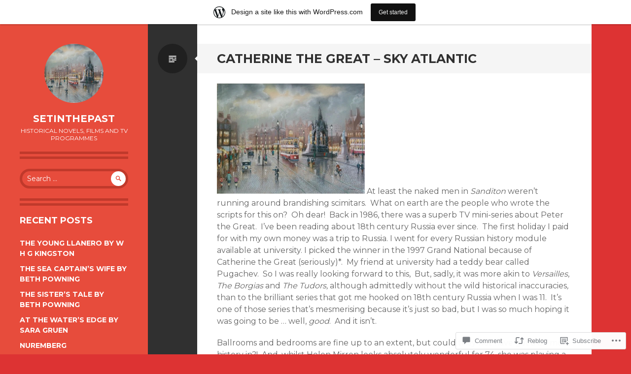

--- FILE ---
content_type: text/html; charset=UTF-8
request_url: https://setinthepast.wordpress.com/2019/10/14/catherine-the-great-sky-atlantic/
body_size: 27834
content:
<!DOCTYPE html>
<html lang="en">
<head>
<meta charset="UTF-8">
<meta name="viewport" content="width=device-width, initial-scale=1">
<link rel="profile" href="http://gmpg.org/xfn/11">
<link rel="pingback" href="https://setinthepast.wordpress.com/xmlrpc.php">

<title>Catherine the Great &#8211; Sky Atlantic &#8211; setinthepast</title>
<meta name='robots' content='max-image-preview:large' />
<link rel='dns-prefetch' href='//s0.wp.com' />
<link rel='dns-prefetch' href='//widgets.wp.com' />
<link rel='dns-prefetch' href='//wordpress.com' />
<link rel='dns-prefetch' href='//fonts-api.wp.com' />
<link rel="alternate" type="application/rss+xml" title="setinthepast &raquo; Feed" href="https://setinthepast.wordpress.com/feed/" />
<link rel="alternate" type="application/rss+xml" title="setinthepast &raquo; Comments Feed" href="https://setinthepast.wordpress.com/comments/feed/" />
<link rel="alternate" type="application/rss+xml" title="setinthepast &raquo; Catherine the Great &#8211; Sky&nbsp;Atlantic Comments Feed" href="https://setinthepast.wordpress.com/2019/10/14/catherine-the-great-sky-atlantic/feed/" />
	<script type="text/javascript">
		/* <![CDATA[ */
		function addLoadEvent(func) {
			var oldonload = window.onload;
			if (typeof window.onload != 'function') {
				window.onload = func;
			} else {
				window.onload = function () {
					oldonload();
					func();
				}
			}
		}
		/* ]]> */
	</script>
	<link crossorigin='anonymous' rel='stylesheet' id='all-css-0-1' href='/_static/??-eJxtjNsKwjAQRH/IuBYl4oP4LWm6hDSbbMhu8Pe1pSheXgbOcGbgXo3nolgUcjeVeohFYEatzqeNITMvMXVCgYbkFCdTWfSL9l5kB/8vKSZ8H6/0o4/E4TXIriXUWIIZXYOn+tks41u+Dmc72NPhYo/zAy/zS9w=&cssminify=yes' type='text/css' media='all' />
<style id='wp-emoji-styles-inline-css'>

	img.wp-smiley, img.emoji {
		display: inline !important;
		border: none !important;
		box-shadow: none !important;
		height: 1em !important;
		width: 1em !important;
		margin: 0 0.07em !important;
		vertical-align: -0.1em !important;
		background: none !important;
		padding: 0 !important;
	}
/*# sourceURL=wp-emoji-styles-inline-css */
</style>
<link crossorigin='anonymous' rel='stylesheet' id='all-css-2-1' href='/wp-content/plugins/gutenberg-core/v22.2.0/build/styles/block-library/style.css?m=1764855221i&cssminify=yes' type='text/css' media='all' />
<style id='wp-block-library-inline-css'>
.has-text-align-justify {
	text-align:justify;
}
.has-text-align-justify{text-align:justify;}

/*# sourceURL=wp-block-library-inline-css */
</style><style id='global-styles-inline-css'>
:root{--wp--preset--aspect-ratio--square: 1;--wp--preset--aspect-ratio--4-3: 4/3;--wp--preset--aspect-ratio--3-4: 3/4;--wp--preset--aspect-ratio--3-2: 3/2;--wp--preset--aspect-ratio--2-3: 2/3;--wp--preset--aspect-ratio--16-9: 16/9;--wp--preset--aspect-ratio--9-16: 9/16;--wp--preset--color--black: #000000;--wp--preset--color--cyan-bluish-gray: #abb8c3;--wp--preset--color--white: #ffffff;--wp--preset--color--pale-pink: #f78da7;--wp--preset--color--vivid-red: #cf2e2e;--wp--preset--color--luminous-vivid-orange: #ff6900;--wp--preset--color--luminous-vivid-amber: #fcb900;--wp--preset--color--light-green-cyan: #7bdcb5;--wp--preset--color--vivid-green-cyan: #00d084;--wp--preset--color--pale-cyan-blue: #8ed1fc;--wp--preset--color--vivid-cyan-blue: #0693e3;--wp--preset--color--vivid-purple: #9b51e0;--wp--preset--gradient--vivid-cyan-blue-to-vivid-purple: linear-gradient(135deg,rgb(6,147,227) 0%,rgb(155,81,224) 100%);--wp--preset--gradient--light-green-cyan-to-vivid-green-cyan: linear-gradient(135deg,rgb(122,220,180) 0%,rgb(0,208,130) 100%);--wp--preset--gradient--luminous-vivid-amber-to-luminous-vivid-orange: linear-gradient(135deg,rgb(252,185,0) 0%,rgb(255,105,0) 100%);--wp--preset--gradient--luminous-vivid-orange-to-vivid-red: linear-gradient(135deg,rgb(255,105,0) 0%,rgb(207,46,46) 100%);--wp--preset--gradient--very-light-gray-to-cyan-bluish-gray: linear-gradient(135deg,rgb(238,238,238) 0%,rgb(169,184,195) 100%);--wp--preset--gradient--cool-to-warm-spectrum: linear-gradient(135deg,rgb(74,234,220) 0%,rgb(151,120,209) 20%,rgb(207,42,186) 40%,rgb(238,44,130) 60%,rgb(251,105,98) 80%,rgb(254,248,76) 100%);--wp--preset--gradient--blush-light-purple: linear-gradient(135deg,rgb(255,206,236) 0%,rgb(152,150,240) 100%);--wp--preset--gradient--blush-bordeaux: linear-gradient(135deg,rgb(254,205,165) 0%,rgb(254,45,45) 50%,rgb(107,0,62) 100%);--wp--preset--gradient--luminous-dusk: linear-gradient(135deg,rgb(255,203,112) 0%,rgb(199,81,192) 50%,rgb(65,88,208) 100%);--wp--preset--gradient--pale-ocean: linear-gradient(135deg,rgb(255,245,203) 0%,rgb(182,227,212) 50%,rgb(51,167,181) 100%);--wp--preset--gradient--electric-grass: linear-gradient(135deg,rgb(202,248,128) 0%,rgb(113,206,126) 100%);--wp--preset--gradient--midnight: linear-gradient(135deg,rgb(2,3,129) 0%,rgb(40,116,252) 100%);--wp--preset--font-size--small: 13px;--wp--preset--font-size--medium: 20px;--wp--preset--font-size--large: 36px;--wp--preset--font-size--x-large: 42px;--wp--preset--font-family--albert-sans: 'Albert Sans', sans-serif;--wp--preset--font-family--alegreya: Alegreya, serif;--wp--preset--font-family--arvo: Arvo, serif;--wp--preset--font-family--bodoni-moda: 'Bodoni Moda', serif;--wp--preset--font-family--bricolage-grotesque: 'Bricolage Grotesque', sans-serif;--wp--preset--font-family--cabin: Cabin, sans-serif;--wp--preset--font-family--chivo: Chivo, sans-serif;--wp--preset--font-family--commissioner: Commissioner, sans-serif;--wp--preset--font-family--cormorant: Cormorant, serif;--wp--preset--font-family--courier-prime: 'Courier Prime', monospace;--wp--preset--font-family--crimson-pro: 'Crimson Pro', serif;--wp--preset--font-family--dm-mono: 'DM Mono', monospace;--wp--preset--font-family--dm-sans: 'DM Sans', sans-serif;--wp--preset--font-family--dm-serif-display: 'DM Serif Display', serif;--wp--preset--font-family--domine: Domine, serif;--wp--preset--font-family--eb-garamond: 'EB Garamond', serif;--wp--preset--font-family--epilogue: Epilogue, sans-serif;--wp--preset--font-family--fahkwang: Fahkwang, sans-serif;--wp--preset--font-family--figtree: Figtree, sans-serif;--wp--preset--font-family--fira-sans: 'Fira Sans', sans-serif;--wp--preset--font-family--fjalla-one: 'Fjalla One', sans-serif;--wp--preset--font-family--fraunces: Fraunces, serif;--wp--preset--font-family--gabarito: Gabarito, system-ui;--wp--preset--font-family--ibm-plex-mono: 'IBM Plex Mono', monospace;--wp--preset--font-family--ibm-plex-sans: 'IBM Plex Sans', sans-serif;--wp--preset--font-family--ibarra-real-nova: 'Ibarra Real Nova', serif;--wp--preset--font-family--instrument-serif: 'Instrument Serif', serif;--wp--preset--font-family--inter: Inter, sans-serif;--wp--preset--font-family--josefin-sans: 'Josefin Sans', sans-serif;--wp--preset--font-family--jost: Jost, sans-serif;--wp--preset--font-family--libre-baskerville: 'Libre Baskerville', serif;--wp--preset--font-family--libre-franklin: 'Libre Franklin', sans-serif;--wp--preset--font-family--literata: Literata, serif;--wp--preset--font-family--lora: Lora, serif;--wp--preset--font-family--merriweather: Merriweather, serif;--wp--preset--font-family--montserrat: Montserrat, sans-serif;--wp--preset--font-family--newsreader: Newsreader, serif;--wp--preset--font-family--noto-sans-mono: 'Noto Sans Mono', sans-serif;--wp--preset--font-family--nunito: Nunito, sans-serif;--wp--preset--font-family--open-sans: 'Open Sans', sans-serif;--wp--preset--font-family--overpass: Overpass, sans-serif;--wp--preset--font-family--pt-serif: 'PT Serif', serif;--wp--preset--font-family--petrona: Petrona, serif;--wp--preset--font-family--piazzolla: Piazzolla, serif;--wp--preset--font-family--playfair-display: 'Playfair Display', serif;--wp--preset--font-family--plus-jakarta-sans: 'Plus Jakarta Sans', sans-serif;--wp--preset--font-family--poppins: Poppins, sans-serif;--wp--preset--font-family--raleway: Raleway, sans-serif;--wp--preset--font-family--roboto: Roboto, sans-serif;--wp--preset--font-family--roboto-slab: 'Roboto Slab', serif;--wp--preset--font-family--rubik: Rubik, sans-serif;--wp--preset--font-family--rufina: Rufina, serif;--wp--preset--font-family--sora: Sora, sans-serif;--wp--preset--font-family--source-sans-3: 'Source Sans 3', sans-serif;--wp--preset--font-family--source-serif-4: 'Source Serif 4', serif;--wp--preset--font-family--space-mono: 'Space Mono', monospace;--wp--preset--font-family--syne: Syne, sans-serif;--wp--preset--font-family--texturina: Texturina, serif;--wp--preset--font-family--urbanist: Urbanist, sans-serif;--wp--preset--font-family--work-sans: 'Work Sans', sans-serif;--wp--preset--spacing--20: 0.44rem;--wp--preset--spacing--30: 0.67rem;--wp--preset--spacing--40: 1rem;--wp--preset--spacing--50: 1.5rem;--wp--preset--spacing--60: 2.25rem;--wp--preset--spacing--70: 3.38rem;--wp--preset--spacing--80: 5.06rem;--wp--preset--shadow--natural: 6px 6px 9px rgba(0, 0, 0, 0.2);--wp--preset--shadow--deep: 12px 12px 50px rgba(0, 0, 0, 0.4);--wp--preset--shadow--sharp: 6px 6px 0px rgba(0, 0, 0, 0.2);--wp--preset--shadow--outlined: 6px 6px 0px -3px rgb(255, 255, 255), 6px 6px rgb(0, 0, 0);--wp--preset--shadow--crisp: 6px 6px 0px rgb(0, 0, 0);}:where(.is-layout-flex){gap: 0.5em;}:where(.is-layout-grid){gap: 0.5em;}body .is-layout-flex{display: flex;}.is-layout-flex{flex-wrap: wrap;align-items: center;}.is-layout-flex > :is(*, div){margin: 0;}body .is-layout-grid{display: grid;}.is-layout-grid > :is(*, div){margin: 0;}:where(.wp-block-columns.is-layout-flex){gap: 2em;}:where(.wp-block-columns.is-layout-grid){gap: 2em;}:where(.wp-block-post-template.is-layout-flex){gap: 1.25em;}:where(.wp-block-post-template.is-layout-grid){gap: 1.25em;}.has-black-color{color: var(--wp--preset--color--black) !important;}.has-cyan-bluish-gray-color{color: var(--wp--preset--color--cyan-bluish-gray) !important;}.has-white-color{color: var(--wp--preset--color--white) !important;}.has-pale-pink-color{color: var(--wp--preset--color--pale-pink) !important;}.has-vivid-red-color{color: var(--wp--preset--color--vivid-red) !important;}.has-luminous-vivid-orange-color{color: var(--wp--preset--color--luminous-vivid-orange) !important;}.has-luminous-vivid-amber-color{color: var(--wp--preset--color--luminous-vivid-amber) !important;}.has-light-green-cyan-color{color: var(--wp--preset--color--light-green-cyan) !important;}.has-vivid-green-cyan-color{color: var(--wp--preset--color--vivid-green-cyan) !important;}.has-pale-cyan-blue-color{color: var(--wp--preset--color--pale-cyan-blue) !important;}.has-vivid-cyan-blue-color{color: var(--wp--preset--color--vivid-cyan-blue) !important;}.has-vivid-purple-color{color: var(--wp--preset--color--vivid-purple) !important;}.has-black-background-color{background-color: var(--wp--preset--color--black) !important;}.has-cyan-bluish-gray-background-color{background-color: var(--wp--preset--color--cyan-bluish-gray) !important;}.has-white-background-color{background-color: var(--wp--preset--color--white) !important;}.has-pale-pink-background-color{background-color: var(--wp--preset--color--pale-pink) !important;}.has-vivid-red-background-color{background-color: var(--wp--preset--color--vivid-red) !important;}.has-luminous-vivid-orange-background-color{background-color: var(--wp--preset--color--luminous-vivid-orange) !important;}.has-luminous-vivid-amber-background-color{background-color: var(--wp--preset--color--luminous-vivid-amber) !important;}.has-light-green-cyan-background-color{background-color: var(--wp--preset--color--light-green-cyan) !important;}.has-vivid-green-cyan-background-color{background-color: var(--wp--preset--color--vivid-green-cyan) !important;}.has-pale-cyan-blue-background-color{background-color: var(--wp--preset--color--pale-cyan-blue) !important;}.has-vivid-cyan-blue-background-color{background-color: var(--wp--preset--color--vivid-cyan-blue) !important;}.has-vivid-purple-background-color{background-color: var(--wp--preset--color--vivid-purple) !important;}.has-black-border-color{border-color: var(--wp--preset--color--black) !important;}.has-cyan-bluish-gray-border-color{border-color: var(--wp--preset--color--cyan-bluish-gray) !important;}.has-white-border-color{border-color: var(--wp--preset--color--white) !important;}.has-pale-pink-border-color{border-color: var(--wp--preset--color--pale-pink) !important;}.has-vivid-red-border-color{border-color: var(--wp--preset--color--vivid-red) !important;}.has-luminous-vivid-orange-border-color{border-color: var(--wp--preset--color--luminous-vivid-orange) !important;}.has-luminous-vivid-amber-border-color{border-color: var(--wp--preset--color--luminous-vivid-amber) !important;}.has-light-green-cyan-border-color{border-color: var(--wp--preset--color--light-green-cyan) !important;}.has-vivid-green-cyan-border-color{border-color: var(--wp--preset--color--vivid-green-cyan) !important;}.has-pale-cyan-blue-border-color{border-color: var(--wp--preset--color--pale-cyan-blue) !important;}.has-vivid-cyan-blue-border-color{border-color: var(--wp--preset--color--vivid-cyan-blue) !important;}.has-vivid-purple-border-color{border-color: var(--wp--preset--color--vivid-purple) !important;}.has-vivid-cyan-blue-to-vivid-purple-gradient-background{background: var(--wp--preset--gradient--vivid-cyan-blue-to-vivid-purple) !important;}.has-light-green-cyan-to-vivid-green-cyan-gradient-background{background: var(--wp--preset--gradient--light-green-cyan-to-vivid-green-cyan) !important;}.has-luminous-vivid-amber-to-luminous-vivid-orange-gradient-background{background: var(--wp--preset--gradient--luminous-vivid-amber-to-luminous-vivid-orange) !important;}.has-luminous-vivid-orange-to-vivid-red-gradient-background{background: var(--wp--preset--gradient--luminous-vivid-orange-to-vivid-red) !important;}.has-very-light-gray-to-cyan-bluish-gray-gradient-background{background: var(--wp--preset--gradient--very-light-gray-to-cyan-bluish-gray) !important;}.has-cool-to-warm-spectrum-gradient-background{background: var(--wp--preset--gradient--cool-to-warm-spectrum) !important;}.has-blush-light-purple-gradient-background{background: var(--wp--preset--gradient--blush-light-purple) !important;}.has-blush-bordeaux-gradient-background{background: var(--wp--preset--gradient--blush-bordeaux) !important;}.has-luminous-dusk-gradient-background{background: var(--wp--preset--gradient--luminous-dusk) !important;}.has-pale-ocean-gradient-background{background: var(--wp--preset--gradient--pale-ocean) !important;}.has-electric-grass-gradient-background{background: var(--wp--preset--gradient--electric-grass) !important;}.has-midnight-gradient-background{background: var(--wp--preset--gradient--midnight) !important;}.has-small-font-size{font-size: var(--wp--preset--font-size--small) !important;}.has-medium-font-size{font-size: var(--wp--preset--font-size--medium) !important;}.has-large-font-size{font-size: var(--wp--preset--font-size--large) !important;}.has-x-large-font-size{font-size: var(--wp--preset--font-size--x-large) !important;}.has-albert-sans-font-family{font-family: var(--wp--preset--font-family--albert-sans) !important;}.has-alegreya-font-family{font-family: var(--wp--preset--font-family--alegreya) !important;}.has-arvo-font-family{font-family: var(--wp--preset--font-family--arvo) !important;}.has-bodoni-moda-font-family{font-family: var(--wp--preset--font-family--bodoni-moda) !important;}.has-bricolage-grotesque-font-family{font-family: var(--wp--preset--font-family--bricolage-grotesque) !important;}.has-cabin-font-family{font-family: var(--wp--preset--font-family--cabin) !important;}.has-chivo-font-family{font-family: var(--wp--preset--font-family--chivo) !important;}.has-commissioner-font-family{font-family: var(--wp--preset--font-family--commissioner) !important;}.has-cormorant-font-family{font-family: var(--wp--preset--font-family--cormorant) !important;}.has-courier-prime-font-family{font-family: var(--wp--preset--font-family--courier-prime) !important;}.has-crimson-pro-font-family{font-family: var(--wp--preset--font-family--crimson-pro) !important;}.has-dm-mono-font-family{font-family: var(--wp--preset--font-family--dm-mono) !important;}.has-dm-sans-font-family{font-family: var(--wp--preset--font-family--dm-sans) !important;}.has-dm-serif-display-font-family{font-family: var(--wp--preset--font-family--dm-serif-display) !important;}.has-domine-font-family{font-family: var(--wp--preset--font-family--domine) !important;}.has-eb-garamond-font-family{font-family: var(--wp--preset--font-family--eb-garamond) !important;}.has-epilogue-font-family{font-family: var(--wp--preset--font-family--epilogue) !important;}.has-fahkwang-font-family{font-family: var(--wp--preset--font-family--fahkwang) !important;}.has-figtree-font-family{font-family: var(--wp--preset--font-family--figtree) !important;}.has-fira-sans-font-family{font-family: var(--wp--preset--font-family--fira-sans) !important;}.has-fjalla-one-font-family{font-family: var(--wp--preset--font-family--fjalla-one) !important;}.has-fraunces-font-family{font-family: var(--wp--preset--font-family--fraunces) !important;}.has-gabarito-font-family{font-family: var(--wp--preset--font-family--gabarito) !important;}.has-ibm-plex-mono-font-family{font-family: var(--wp--preset--font-family--ibm-plex-mono) !important;}.has-ibm-plex-sans-font-family{font-family: var(--wp--preset--font-family--ibm-plex-sans) !important;}.has-ibarra-real-nova-font-family{font-family: var(--wp--preset--font-family--ibarra-real-nova) !important;}.has-instrument-serif-font-family{font-family: var(--wp--preset--font-family--instrument-serif) !important;}.has-inter-font-family{font-family: var(--wp--preset--font-family--inter) !important;}.has-josefin-sans-font-family{font-family: var(--wp--preset--font-family--josefin-sans) !important;}.has-jost-font-family{font-family: var(--wp--preset--font-family--jost) !important;}.has-libre-baskerville-font-family{font-family: var(--wp--preset--font-family--libre-baskerville) !important;}.has-libre-franklin-font-family{font-family: var(--wp--preset--font-family--libre-franklin) !important;}.has-literata-font-family{font-family: var(--wp--preset--font-family--literata) !important;}.has-lora-font-family{font-family: var(--wp--preset--font-family--lora) !important;}.has-merriweather-font-family{font-family: var(--wp--preset--font-family--merriweather) !important;}.has-montserrat-font-family{font-family: var(--wp--preset--font-family--montserrat) !important;}.has-newsreader-font-family{font-family: var(--wp--preset--font-family--newsreader) !important;}.has-noto-sans-mono-font-family{font-family: var(--wp--preset--font-family--noto-sans-mono) !important;}.has-nunito-font-family{font-family: var(--wp--preset--font-family--nunito) !important;}.has-open-sans-font-family{font-family: var(--wp--preset--font-family--open-sans) !important;}.has-overpass-font-family{font-family: var(--wp--preset--font-family--overpass) !important;}.has-pt-serif-font-family{font-family: var(--wp--preset--font-family--pt-serif) !important;}.has-petrona-font-family{font-family: var(--wp--preset--font-family--petrona) !important;}.has-piazzolla-font-family{font-family: var(--wp--preset--font-family--piazzolla) !important;}.has-playfair-display-font-family{font-family: var(--wp--preset--font-family--playfair-display) !important;}.has-plus-jakarta-sans-font-family{font-family: var(--wp--preset--font-family--plus-jakarta-sans) !important;}.has-poppins-font-family{font-family: var(--wp--preset--font-family--poppins) !important;}.has-raleway-font-family{font-family: var(--wp--preset--font-family--raleway) !important;}.has-roboto-font-family{font-family: var(--wp--preset--font-family--roboto) !important;}.has-roboto-slab-font-family{font-family: var(--wp--preset--font-family--roboto-slab) !important;}.has-rubik-font-family{font-family: var(--wp--preset--font-family--rubik) !important;}.has-rufina-font-family{font-family: var(--wp--preset--font-family--rufina) !important;}.has-sora-font-family{font-family: var(--wp--preset--font-family--sora) !important;}.has-source-sans-3-font-family{font-family: var(--wp--preset--font-family--source-sans-3) !important;}.has-source-serif-4-font-family{font-family: var(--wp--preset--font-family--source-serif-4) !important;}.has-space-mono-font-family{font-family: var(--wp--preset--font-family--space-mono) !important;}.has-syne-font-family{font-family: var(--wp--preset--font-family--syne) !important;}.has-texturina-font-family{font-family: var(--wp--preset--font-family--texturina) !important;}.has-urbanist-font-family{font-family: var(--wp--preset--font-family--urbanist) !important;}.has-work-sans-font-family{font-family: var(--wp--preset--font-family--work-sans) !important;}
/*# sourceURL=global-styles-inline-css */
</style>

<style id='classic-theme-styles-inline-css'>
/*! This file is auto-generated */
.wp-block-button__link{color:#fff;background-color:#32373c;border-radius:9999px;box-shadow:none;text-decoration:none;padding:calc(.667em + 2px) calc(1.333em + 2px);font-size:1.125em}.wp-block-file__button{background:#32373c;color:#fff;text-decoration:none}
/*# sourceURL=/wp-includes/css/classic-themes.min.css */
</style>
<link crossorigin='anonymous' rel='stylesheet' id='all-css-4-1' href='/_static/??-eJx9jskOwjAMRH+IYPblgPgUlMWClDqJYqf9fVxVXABxseSZefbAWIzPSTAJUDOlb/eYGHyuqDoVK6AJwhAt9kgaW3rmBfzGxqKMca5UZDY6KTYy8lCQ/3EdSrH+aVSaT8wGUM7pbd4GTCFXsE0yWZHovzDg6sG12AcYsDp9reLUmT/3qcyVLuvj4bRd7fbnTfcCmvdj7g==&cssminify=yes' type='text/css' media='all' />
<link rel='stylesheet' id='verbum-gutenberg-css-css' href='https://widgets.wp.com/verbum-block-editor/block-editor.css?ver=1738686361' media='all' />
<link crossorigin='anonymous' rel='stylesheet' id='all-css-6-1' href='/_static/??/wp-content/mu-plugins/comment-likes/css/comment-likes.css,/i/noticons/noticons.css?m=1436783281j&cssminify=yes' type='text/css' media='all' />
<link rel='stylesheet' id='writr-montserrat-css' href='https://fonts-api.wp.com/css?family=Montserrat:400,700' media='all' />
<link crossorigin='anonymous' rel='stylesheet' id='all-css-8-1' href='/_static/??-eJyNkOEKwjAMhF/IGqaT+Ud8FNm6WDPbprQZxbe3jgkDxfkvB98ll4MclGYv6AXcqIIdDfkEA0po9X3W4Jg9XMhrMOgxUnGk7+NWp7SBxVK5ocMEYewgR5IISR4W17ECQMT+PzBTj3EdfT0wnVc5aHYfhkUBETvLpoxmTvKWv0wGWVnWrVCpaynU1bY0BTy7U9Uc9rtj3VT18AS+1I9D&cssminify=yes' type='text/css' media='all' />
<link crossorigin='anonymous' rel='stylesheet' id='print-css-9-1' href='/wp-content/mu-plugins/global-print/global-print.css?m=1465851035i&cssminify=yes' type='text/css' media='print' />
<style id='jetpack-global-styles-frontend-style-inline-css'>
:root { --font-headings: unset; --font-base: unset; --font-headings-default: -apple-system,BlinkMacSystemFont,"Segoe UI",Roboto,Oxygen-Sans,Ubuntu,Cantarell,"Helvetica Neue",sans-serif; --font-base-default: -apple-system,BlinkMacSystemFont,"Segoe UI",Roboto,Oxygen-Sans,Ubuntu,Cantarell,"Helvetica Neue",sans-serif;}
/*# sourceURL=jetpack-global-styles-frontend-style-inline-css */
</style>
<link crossorigin='anonymous' rel='stylesheet' id='all-css-12-1' href='/_static/??-eJyNjcEKwjAQRH/IuFRT6kX8FNkmS5K6yQY3Qfx7bfEiXrwM82B4A49qnJRGpUHupnIPqSgs1Cq624chi6zhO5OCRryTR++fW00l7J3qDv43XVNxoOISsmEJol/wY2uR8vs3WggsM/I6uOTzMI3Hw8lOg11eUT1JKA==&cssminify=yes' type='text/css' media='all' />
<script type="text/javascript" id="jetpack_related-posts-js-extra">
/* <![CDATA[ */
var related_posts_js_options = {"post_heading":"h4"};
//# sourceURL=jetpack_related-posts-js-extra
/* ]]> */
</script>
<script type="text/javascript" id="wpcom-actionbar-placeholder-js-extra">
/* <![CDATA[ */
var actionbardata = {"siteID":"61004962","postID":"2085","siteURL":"https://setinthepast.wordpress.com","xhrURL":"https://setinthepast.wordpress.com/wp-admin/admin-ajax.php","nonce":"761f12cbc2","isLoggedIn":"","statusMessage":"","subsEmailDefault":"instantly","proxyScriptUrl":"https://s0.wp.com/wp-content/js/wpcom-proxy-request.js?m=1513050504i&amp;ver=20211021","shortlink":"https://wp.me/p47Yb0-xD","i18n":{"followedText":"New posts from this site will now appear in your \u003Ca href=\"https://wordpress.com/reader\"\u003EReader\u003C/a\u003E","foldBar":"Collapse this bar","unfoldBar":"Expand this bar","shortLinkCopied":"Shortlink copied to clipboard."}};
//# sourceURL=wpcom-actionbar-placeholder-js-extra
/* ]]> */
</script>
<script type="text/javascript" id="jetpack-mu-wpcom-settings-js-before">
/* <![CDATA[ */
var JETPACK_MU_WPCOM_SETTINGS = {"assetsUrl":"https://s0.wp.com/wp-content/mu-plugins/jetpack-mu-wpcom-plugin/moon/jetpack_vendor/automattic/jetpack-mu-wpcom/src/build/"};
//# sourceURL=jetpack-mu-wpcom-settings-js-before
/* ]]> */
</script>
<script crossorigin='anonymous' type='text/javascript'  src='/_static/??-eJx1jcEOwiAQRH/I7dYm6Mn4KabCpgFhQVhS+/digkk9eJpM5uUNrgl0ZCEWDBWSr4vlgo4kzfrRO4YYGW+WNd6r9QYz+VnIQIpFym8bguXBlQPuxK4xXiDl+Nq+W5P5aqh8RveslLcee8FfCIJdcjvt8DVcjmelxvE0Tcq9AV2gTlk='></script>
<script type="text/javascript" id="rlt-proxy-js-after">
/* <![CDATA[ */
	rltInitialize( {"token":null,"iframeOrigins":["https:\/\/widgets.wp.com"]} );
//# sourceURL=rlt-proxy-js-after
/* ]]> */
</script>
<link rel="EditURI" type="application/rsd+xml" title="RSD" href="https://setinthepast.wordpress.com/xmlrpc.php?rsd" />
<meta name="generator" content="WordPress.com" />
<link rel="canonical" href="https://setinthepast.wordpress.com/2019/10/14/catherine-the-great-sky-atlantic/" />
<link rel='shortlink' href='https://wp.me/p47Yb0-xD' />
<link rel="alternate" type="application/json+oembed" href="https://public-api.wordpress.com/oembed/?format=json&amp;url=https%3A%2F%2Fsetinthepast.wordpress.com%2F2019%2F10%2F14%2Fcatherine-the-great-sky-atlantic%2F&amp;for=wpcom-auto-discovery" /><link rel="alternate" type="application/xml+oembed" href="https://public-api.wordpress.com/oembed/?format=xml&amp;url=https%3A%2F%2Fsetinthepast.wordpress.com%2F2019%2F10%2F14%2Fcatherine-the-great-sky-atlantic%2F&amp;for=wpcom-auto-discovery" />
<!-- Jetpack Open Graph Tags -->
<meta property="og:type" content="article" />
<meta property="og:title" content="Catherine the Great &#8211; Sky Atlantic" />
<meta property="og:url" content="https://setinthepast.wordpress.com/2019/10/14/catherine-the-great-sky-atlantic/" />
<meta property="og:description" content="At least the naked men in Sanditon weren&#8217;t running around brandishing scimitars.  What on earth are the people who wrote the scripts for this on?  Oh dear!  Back in 1986, there was a superb T…" />
<meta property="article:published_time" content="2019-10-14T12:01:54+00:00" />
<meta property="article:modified_time" content="2019-10-14T12:01:54+00:00" />
<meta property="og:site_name" content="setinthepast" />
<meta property="og:image" content="https://setinthepast.wordpress.com/wp-content/uploads/2018/06/wp-new.jpg?w=300" />
<meta property="og:image:width" content="300" />
<meta property="og:image:height" content="225" />
<meta property="og:image:alt" content="" />
<meta property="og:locale" content="en_US" />
<meta property="fb:app_id" content="249643311490" />
<meta property="article:publisher" content="https://www.facebook.com/WordPresscom" />
<meta name="twitter:text:title" content="Catherine the Great &#8211; Sky&nbsp;Atlantic" />
<meta name="twitter:image" content="https://setinthepast.wordpress.com/wp-content/uploads/2018/06/wp-new.jpg?w=640" />
<meta name="twitter:card" content="summary_large_image" />

<!-- End Jetpack Open Graph Tags -->
<link rel='openid.server' href='https://setinthepast.wordpress.com/?openidserver=1' />
<link rel='openid.delegate' href='https://setinthepast.wordpress.com/' />
<link rel="search" type="application/opensearchdescription+xml" href="https://setinthepast.wordpress.com/osd.xml" title="setinthepast" />
<link rel="search" type="application/opensearchdescription+xml" href="https://s1.wp.com/opensearch.xml" title="WordPress.com" />
<meta name="theme-color" content="#dd3333" />
<style type="text/css">.recentcomments a{display:inline !important;padding:0 !important;margin:0 !important;}</style>		<style type="text/css">
			.recentcomments a {
				display: inline !important;
				padding: 0 !important;
				margin: 0 !important;
			}

			table.recentcommentsavatartop img.avatar, table.recentcommentsavatarend img.avatar {
				border: 0px;
				margin: 0;
			}

			table.recentcommentsavatartop a, table.recentcommentsavatarend a {
				border: 0px !important;
				background-color: transparent !important;
			}

			td.recentcommentsavatarend, td.recentcommentsavatartop {
				padding: 0px 0px 1px 0px;
				margin: 0px;
			}

			td.recentcommentstextend {
				border: none !important;
				padding: 0px 0px 2px 10px;
			}

			.rtl td.recentcommentstextend {
				padding: 0px 10px 2px 0px;
			}

			td.recentcommentstexttop {
				border: none;
				padding: 0px 0px 0px 10px;
			}

			.rtl td.recentcommentstexttop {
				padding: 0px 10px 0px 0px;
			}
		</style>
		<meta name="description" content="At least the naked men in Sanditon weren&#039;t running around brandishing scimitars.  What on earth are the people who wrote the scripts for this on?  Oh dear!  Back in 1986, there was a superb TV mini-series about Peter the Great.  I&#039;ve been reading about 18th century Russia ever since.  The first holiday I paid for&hellip;" />
<style type="text/css" id="custom-background-css">
body.custom-background { background-color: #dd3333; }
</style>
	<link rel="icon" href="https://setinthepast.wordpress.com/wp-content/uploads/2018/06/cropped-wp-new.jpg?w=32" sizes="32x32" />
<link rel="icon" href="https://setinthepast.wordpress.com/wp-content/uploads/2018/06/cropped-wp-new.jpg?w=192" sizes="192x192" />
<link rel="apple-touch-icon" href="https://setinthepast.wordpress.com/wp-content/uploads/2018/06/cropped-wp-new.jpg?w=180" />
<meta name="msapplication-TileImage" content="https://setinthepast.wordpress.com/wp-content/uploads/2018/06/cropped-wp-new.jpg?w=270" />
<link crossorigin='anonymous' rel='stylesheet' id='all-css-0-3' href='/_static/??-eJyNjMEKgzAQBX9Ifdha9CJ+StF1KdFkN7gJ+X0RbM89zjAMSqxJJbEkhFxHnz9ODBunONN+M4Kq4O2EsHil3WDFRT4aMqvw/yHomj0baD40G/tf9BXXcApj27+ej6Hr2247ASkBO20=&cssminify=yes' type='text/css' media='all' />
</head>

<body class="wp-singular post-template-default single single-post postid-2085 single-format-standard custom-background wp-theme-pubwritr customizer-styles-applied custom-background-size color-scheme-red sidebar-closed jetpack-reblog-enabled has-marketing-bar has-marketing-bar-theme-writr">
<div id="page" class="hfeed site">
	
	<header id="masthead" class="site-header" role="banner">
					<a class="site-logo"  href="https://setinthepast.wordpress.com/" title="setinthepast" rel="home">
				<img src="https://secure.gravatar.com/avatar/28e079dfdc20a74c8a688591da232477/?s=120&#038;d=identicon" width="120" height="120" alt="" class="no-grav header-image" />
			</a>
				<div class="site-branding">
			<h1 class="site-title"><a href="https://setinthepast.wordpress.com/" title="setinthepast" rel="home">setinthepast</a></h1>
			<h2 class="site-description">Historical novels, films and TV programmes</h2>
		</div>

			</header><!-- #masthead -->

	
<div id="sidebar" class="sidebar-area">
	<a id="sidebar-toggle" href="#" title="Sidebar"><span class="genericon genericon-close"></span><span class="screen-reader-text">Sidebar</span></a>

			<div id="secondary" class="widget-area" role="complementary">
						<aside id="search-2" class="widget widget_search"><form role="search" method="get" class="search-form" action="https://setinthepast.wordpress.com/">
	<label>
		<span class="screen-reader-text">Search for:</span>
		<input type="search" class="search-field" placeholder="Search &hellip;" value="" name="s" title="Search for:">
	</label>
	<input type="submit" class="search-submit" value="&#62464;">
</form>
</aside>
		<aside id="recent-posts-2" class="widget widget_recent_entries">
		<h1 class="widget-title">Recent Posts</h1>
		<ul>
											<li>
					<a href="https://setinthepast.wordpress.com/2026/01/19/the-young-llanero-by-w-h-g-kingston/">The Young Llanero by W H G&nbsp;Kingston</a>
									</li>
											<li>
					<a href="https://setinthepast.wordpress.com/2026/01/18/the-sea-captains-wife-by-beth-powning/">The Sea Captain&#8217;s Wife by Beth&nbsp;Powning</a>
									</li>
											<li>
					<a href="https://setinthepast.wordpress.com/2026/01/15/the-sisters-tale-by-beth-powning/">The Sister&#8217;s Tale by Beth&nbsp;Powning</a>
									</li>
											<li>
					<a href="https://setinthepast.wordpress.com/2026/01/12/at-the-waters-edge-by-sara-gruen/">At the Water&#8217;s Edge by Sara&nbsp;Gruen</a>
									</li>
											<li>
					<a href="https://setinthepast.wordpress.com/2026/01/10/nuremberg/">Nuremberg</a>
									</li>
					</ul>

		</aside><aside id="recent-comments-2" class="widget widget_recent_comments"><h1 class="widget-title">Recent Comments</h1>				<table class="recentcommentsavatar" cellspacing="0" cellpadding="0" border="0">
					<tr><td title="Greg" class="recentcommentsavatartop" style="height:48px; width:48px;"><img referrerpolicy="no-referrer" alt='Greg&#039;s avatar' src='https://1.gravatar.com/avatar/de3bb1c0bc12e4b540db98b67be0335381416f214c3b390a2477dbd62acdf5c9?s=48&#038;d=identicon&#038;r=G' srcset='https://1.gravatar.com/avatar/de3bb1c0bc12e4b540db98b67be0335381416f214c3b390a2477dbd62acdf5c9?s=48&#038;d=identicon&#038;r=G 1x, https://1.gravatar.com/avatar/de3bb1c0bc12e4b540db98b67be0335381416f214c3b390a2477dbd62acdf5c9?s=72&#038;d=identicon&#038;r=G 1.5x, https://1.gravatar.com/avatar/de3bb1c0bc12e4b540db98b67be0335381416f214c3b390a2477dbd62acdf5c9?s=96&#038;d=identicon&#038;r=G 2x, https://1.gravatar.com/avatar/de3bb1c0bc12e4b540db98b67be0335381416f214c3b390a2477dbd62acdf5c9?s=144&#038;d=identicon&#038;r=G 3x, https://1.gravatar.com/avatar/de3bb1c0bc12e4b540db98b67be0335381416f214c3b390a2477dbd62acdf5c9?s=192&#038;d=identicon&#038;r=G 4x' class='avatar avatar-48' height='48' width='48' decoding='async' /></td><td class="recentcommentstexttop" style="">Greg on <a href="https://setinthepast.wordpress.com/2025/05/24/joanna-lumleys-danube-itv/comment-page-1/#comment-4937">Joanna Lumley&#8217;s Danube&hellip;</a></td></tr><tr><td title="The Sea Captain&#8217;s Wife by Beth Powning &#8211; setinthepast" class="recentcommentsavatarend" style="height:48px; width:48px;"><a href="https://setinthepast.wordpress.com/2026/01/18/the-sea-captains-wife-by-beth-powning/" rel="nofollow"><img referrerpolicy="no-referrer" alt='Unknown&#039;s avatar' src='https://setinthepast.wordpress.com/wp-content/uploads/2018/06/cropped-wp-new.jpg?w=48' srcset='https://setinthepast.wordpress.com/wp-content/uploads/2018/06/cropped-wp-new.jpg?w=48 1x, https://setinthepast.wordpress.com/wp-content/uploads/2018/06/cropped-wp-new.jpg?w=72 1.5x, https://setinthepast.wordpress.com/wp-content/uploads/2018/06/cropped-wp-new.jpg?w=96 2x, https://setinthepast.wordpress.com/wp-content/uploads/2018/06/cropped-wp-new.jpg?w=144 3x, https://setinthepast.wordpress.com/wp-content/uploads/2018/06/cropped-wp-new.jpg?w=192 4x' class='avatar avatar-48' height='48' width='48' decoding='async' /></a></td><td class="recentcommentstextend" style=""><a href="https://setinthepast.wordpress.com/2026/01/18/the-sea-captains-wife-by-beth-powning/" rel="nofollow">The Sea Captain&hellip;</a> on <a href="https://setinthepast.wordpress.com/2026/01/15/the-sisters-tale-by-beth-powning/comment-page-1/#comment-4936">The Sister&#8217;s Tale by Bet&hellip;</a></td></tr><tr><td title="The Sister&#8217;s Tale by Beth Powning &#8211; setinthepast" class="recentcommentsavatarend" style="height:48px; width:48px;"><a href="https://setinthepast.wordpress.com/2026/01/15/the-sisters-tale-by-beth-powning/" rel="nofollow"><img referrerpolicy="no-referrer" alt='Unknown&#039;s avatar' src='https://setinthepast.wordpress.com/wp-content/uploads/2018/06/cropped-wp-new.jpg?w=48' srcset='https://setinthepast.wordpress.com/wp-content/uploads/2018/06/cropped-wp-new.jpg?w=48 1x, https://setinthepast.wordpress.com/wp-content/uploads/2018/06/cropped-wp-new.jpg?w=72 1.5x, https://setinthepast.wordpress.com/wp-content/uploads/2018/06/cropped-wp-new.jpg?w=96 2x, https://setinthepast.wordpress.com/wp-content/uploads/2018/06/cropped-wp-new.jpg?w=144 3x, https://setinthepast.wordpress.com/wp-content/uploads/2018/06/cropped-wp-new.jpg?w=192 4x' class='avatar avatar-48' height='48' width='48' decoding='async' /></a></td><td class="recentcommentstextend" style=""><a href="https://setinthepast.wordpress.com/2026/01/15/the-sisters-tale-by-beth-powning/" rel="nofollow">The Sister&#8217;s T&hellip;</a> on <a href="https://setinthepast.wordpress.com/2023/05/16/ten-pound-poms-bbc-1/comment-page-1/#comment-4935">Ten Pound Poms &#8211; BBC&hellip;</a></td></tr><tr><td title="Davida Chazan" class="recentcommentsavatarend" style="height:48px; width:48px;"><a href="https://tcl-bookreviews.com/" rel="nofollow"><img referrerpolicy="no-referrer" alt='Davida Chazan&#039;s avatar' src='https://0.gravatar.com/avatar/3e2d4e60c379173e749fc390ffa3927e46f4246bb3802ab28dbe287a12fc17a2?s=48&#038;d=identicon&#038;r=G' srcset='https://0.gravatar.com/avatar/3e2d4e60c379173e749fc390ffa3927e46f4246bb3802ab28dbe287a12fc17a2?s=48&#038;d=identicon&#038;r=G 1x, https://0.gravatar.com/avatar/3e2d4e60c379173e749fc390ffa3927e46f4246bb3802ab28dbe287a12fc17a2?s=72&#038;d=identicon&#038;r=G 1.5x, https://0.gravatar.com/avatar/3e2d4e60c379173e749fc390ffa3927e46f4246bb3802ab28dbe287a12fc17a2?s=96&#038;d=identicon&#038;r=G 2x, https://0.gravatar.com/avatar/3e2d4e60c379173e749fc390ffa3927e46f4246bb3802ab28dbe287a12fc17a2?s=144&#038;d=identicon&#038;r=G 3x, https://0.gravatar.com/avatar/3e2d4e60c379173e749fc390ffa3927e46f4246bb3802ab28dbe287a12fc17a2?s=192&#038;d=identicon&#038;r=G 4x' class='avatar avatar-48' height='48' width='48' decoding='async' /></a></td><td class="recentcommentstextend" style=""><a href="https://tcl-bookreviews.com/" rel="nofollow">Davida Chazan</a> on <a href="https://setinthepast.wordpress.com/2026/01/12/at-the-waters-edge-by-sara-gruen/comment-page-1/#comment-4933">At the Water&#8217;s Edge by S&hellip;</a></td></tr><tr><td title="setinthepast" class="recentcommentsavatarend" style="height:48px; width:48px;"><a href="https://setinthepast.wordpress.com" rel="nofollow"><img referrerpolicy="no-referrer" alt='setinthepast&#039;s avatar' src='https://0.gravatar.com/avatar/3352d404f133b260d4e3486552067f1ca2f26ff2dba56a13178f279a4279fc49?s=48&#038;d=identicon&#038;r=G' srcset='https://0.gravatar.com/avatar/3352d404f133b260d4e3486552067f1ca2f26ff2dba56a13178f279a4279fc49?s=48&#038;d=identicon&#038;r=G 1x, https://0.gravatar.com/avatar/3352d404f133b260d4e3486552067f1ca2f26ff2dba56a13178f279a4279fc49?s=72&#038;d=identicon&#038;r=G 1.5x, https://0.gravatar.com/avatar/3352d404f133b260d4e3486552067f1ca2f26ff2dba56a13178f279a4279fc49?s=96&#038;d=identicon&#038;r=G 2x, https://0.gravatar.com/avatar/3352d404f133b260d4e3486552067f1ca2f26ff2dba56a13178f279a4279fc49?s=144&#038;d=identicon&#038;r=G 3x, https://0.gravatar.com/avatar/3352d404f133b260d4e3486552067f1ca2f26ff2dba56a13178f279a4279fc49?s=192&#038;d=identicon&#038;r=G 4x' class='avatar avatar-48' height='48' width='48' decoding='async' /></a></td><td class="recentcommentstextend" style=""><a href="https://setinthepast.wordpress.com" rel="nofollow">setinthepast</a> on <a href="https://setinthepast.wordpress.com/2026/01/12/at-the-waters-edge-by-sara-gruen/comment-page-1/#comment-4932">At the Water&#8217;s Edge by S&hellip;</a></td></tr>				</table>
				</aside><aside id="archives-2" class="widget widget_archive"><h1 class="widget-title">Archives</h1>
			<ul>
					<li><a href='https://setinthepast.wordpress.com/2026/01/'>January 2026</a></li>
	<li><a href='https://setinthepast.wordpress.com/2025/12/'>December 2025</a></li>
	<li><a href='https://setinthepast.wordpress.com/2025/11/'>November 2025</a></li>
	<li><a href='https://setinthepast.wordpress.com/2025/10/'>October 2025</a></li>
	<li><a href='https://setinthepast.wordpress.com/2025/09/'>September 2025</a></li>
	<li><a href='https://setinthepast.wordpress.com/2025/08/'>August 2025</a></li>
	<li><a href='https://setinthepast.wordpress.com/2025/07/'>July 2025</a></li>
	<li><a href='https://setinthepast.wordpress.com/2025/06/'>June 2025</a></li>
	<li><a href='https://setinthepast.wordpress.com/2025/05/'>May 2025</a></li>
	<li><a href='https://setinthepast.wordpress.com/2025/04/'>April 2025</a></li>
	<li><a href='https://setinthepast.wordpress.com/2025/03/'>March 2025</a></li>
	<li><a href='https://setinthepast.wordpress.com/2025/02/'>February 2025</a></li>
	<li><a href='https://setinthepast.wordpress.com/2025/01/'>January 2025</a></li>
	<li><a href='https://setinthepast.wordpress.com/2024/12/'>December 2024</a></li>
	<li><a href='https://setinthepast.wordpress.com/2024/11/'>November 2024</a></li>
	<li><a href='https://setinthepast.wordpress.com/2024/10/'>October 2024</a></li>
	<li><a href='https://setinthepast.wordpress.com/2024/09/'>September 2024</a></li>
	<li><a href='https://setinthepast.wordpress.com/2024/08/'>August 2024</a></li>
	<li><a href='https://setinthepast.wordpress.com/2024/07/'>July 2024</a></li>
	<li><a href='https://setinthepast.wordpress.com/2024/06/'>June 2024</a></li>
	<li><a href='https://setinthepast.wordpress.com/2024/05/'>May 2024</a></li>
	<li><a href='https://setinthepast.wordpress.com/2024/04/'>April 2024</a></li>
	<li><a href='https://setinthepast.wordpress.com/2024/03/'>March 2024</a></li>
	<li><a href='https://setinthepast.wordpress.com/2024/02/'>February 2024</a></li>
	<li><a href='https://setinthepast.wordpress.com/2024/01/'>January 2024</a></li>
	<li><a href='https://setinthepast.wordpress.com/2023/12/'>December 2023</a></li>
	<li><a href='https://setinthepast.wordpress.com/2023/11/'>November 2023</a></li>
	<li><a href='https://setinthepast.wordpress.com/2023/10/'>October 2023</a></li>
	<li><a href='https://setinthepast.wordpress.com/2023/09/'>September 2023</a></li>
	<li><a href='https://setinthepast.wordpress.com/2023/08/'>August 2023</a></li>
	<li><a href='https://setinthepast.wordpress.com/2023/07/'>July 2023</a></li>
	<li><a href='https://setinthepast.wordpress.com/2023/06/'>June 2023</a></li>
	<li><a href='https://setinthepast.wordpress.com/2023/05/'>May 2023</a></li>
	<li><a href='https://setinthepast.wordpress.com/2023/04/'>April 2023</a></li>
	<li><a href='https://setinthepast.wordpress.com/2023/03/'>March 2023</a></li>
	<li><a href='https://setinthepast.wordpress.com/2023/02/'>February 2023</a></li>
	<li><a href='https://setinthepast.wordpress.com/2023/01/'>January 2023</a></li>
	<li><a href='https://setinthepast.wordpress.com/2022/12/'>December 2022</a></li>
	<li><a href='https://setinthepast.wordpress.com/2022/11/'>November 2022</a></li>
	<li><a href='https://setinthepast.wordpress.com/2022/10/'>October 2022</a></li>
	<li><a href='https://setinthepast.wordpress.com/2022/09/'>September 2022</a></li>
	<li><a href='https://setinthepast.wordpress.com/2022/08/'>August 2022</a></li>
	<li><a href='https://setinthepast.wordpress.com/2022/07/'>July 2022</a></li>
	<li><a href='https://setinthepast.wordpress.com/2022/06/'>June 2022</a></li>
	<li><a href='https://setinthepast.wordpress.com/2022/05/'>May 2022</a></li>
	<li><a href='https://setinthepast.wordpress.com/2022/04/'>April 2022</a></li>
	<li><a href='https://setinthepast.wordpress.com/2022/03/'>March 2022</a></li>
	<li><a href='https://setinthepast.wordpress.com/2022/02/'>February 2022</a></li>
	<li><a href='https://setinthepast.wordpress.com/2022/01/'>January 2022</a></li>
	<li><a href='https://setinthepast.wordpress.com/2021/12/'>December 2021</a></li>
	<li><a href='https://setinthepast.wordpress.com/2021/11/'>November 2021</a></li>
	<li><a href='https://setinthepast.wordpress.com/2021/10/'>October 2021</a></li>
	<li><a href='https://setinthepast.wordpress.com/2021/09/'>September 2021</a></li>
	<li><a href='https://setinthepast.wordpress.com/2021/08/'>August 2021</a></li>
	<li><a href='https://setinthepast.wordpress.com/2021/07/'>July 2021</a></li>
	<li><a href='https://setinthepast.wordpress.com/2021/06/'>June 2021</a></li>
	<li><a href='https://setinthepast.wordpress.com/2021/05/'>May 2021</a></li>
	<li><a href='https://setinthepast.wordpress.com/2021/04/'>April 2021</a></li>
	<li><a href='https://setinthepast.wordpress.com/2021/03/'>March 2021</a></li>
	<li><a href='https://setinthepast.wordpress.com/2021/02/'>February 2021</a></li>
	<li><a href='https://setinthepast.wordpress.com/2021/01/'>January 2021</a></li>
	<li><a href='https://setinthepast.wordpress.com/2020/12/'>December 2020</a></li>
	<li><a href='https://setinthepast.wordpress.com/2020/11/'>November 2020</a></li>
	<li><a href='https://setinthepast.wordpress.com/2020/10/'>October 2020</a></li>
	<li><a href='https://setinthepast.wordpress.com/2020/09/'>September 2020</a></li>
	<li><a href='https://setinthepast.wordpress.com/2020/08/'>August 2020</a></li>
	<li><a href='https://setinthepast.wordpress.com/2020/07/'>July 2020</a></li>
	<li><a href='https://setinthepast.wordpress.com/2020/06/'>June 2020</a></li>
	<li><a href='https://setinthepast.wordpress.com/2020/05/'>May 2020</a></li>
	<li><a href='https://setinthepast.wordpress.com/2020/04/'>April 2020</a></li>
	<li><a href='https://setinthepast.wordpress.com/2020/03/'>March 2020</a></li>
	<li><a href='https://setinthepast.wordpress.com/2020/02/'>February 2020</a></li>
	<li><a href='https://setinthepast.wordpress.com/2020/01/'>January 2020</a></li>
	<li><a href='https://setinthepast.wordpress.com/2019/12/'>December 2019</a></li>
	<li><a href='https://setinthepast.wordpress.com/2019/11/'>November 2019</a></li>
	<li><a href='https://setinthepast.wordpress.com/2019/10/'>October 2019</a></li>
	<li><a href='https://setinthepast.wordpress.com/2019/09/'>September 2019</a></li>
	<li><a href='https://setinthepast.wordpress.com/2019/08/'>August 2019</a></li>
	<li><a href='https://setinthepast.wordpress.com/2019/07/'>July 2019</a></li>
	<li><a href='https://setinthepast.wordpress.com/2019/06/'>June 2019</a></li>
	<li><a href='https://setinthepast.wordpress.com/2019/05/'>May 2019</a></li>
	<li><a href='https://setinthepast.wordpress.com/2019/04/'>April 2019</a></li>
	<li><a href='https://setinthepast.wordpress.com/2019/03/'>March 2019</a></li>
	<li><a href='https://setinthepast.wordpress.com/2019/02/'>February 2019</a></li>
	<li><a href='https://setinthepast.wordpress.com/2019/01/'>January 2019</a></li>
	<li><a href='https://setinthepast.wordpress.com/2018/12/'>December 2018</a></li>
	<li><a href='https://setinthepast.wordpress.com/2018/11/'>November 2018</a></li>
	<li><a href='https://setinthepast.wordpress.com/2018/10/'>October 2018</a></li>
	<li><a href='https://setinthepast.wordpress.com/2018/09/'>September 2018</a></li>
	<li><a href='https://setinthepast.wordpress.com/2018/08/'>August 2018</a></li>
	<li><a href='https://setinthepast.wordpress.com/2018/07/'>July 2018</a></li>
	<li><a href='https://setinthepast.wordpress.com/2018/06/'>June 2018</a></li>
	<li><a href='https://setinthepast.wordpress.com/2018/05/'>May 2018</a></li>
	<li><a href='https://setinthepast.wordpress.com/2018/04/'>April 2018</a></li>
	<li><a href='https://setinthepast.wordpress.com/2018/03/'>March 2018</a></li>
	<li><a href='https://setinthepast.wordpress.com/2018/02/'>February 2018</a></li>
	<li><a href='https://setinthepast.wordpress.com/2018/01/'>January 2018</a></li>
	<li><a href='https://setinthepast.wordpress.com/2017/12/'>December 2017</a></li>
	<li><a href='https://setinthepast.wordpress.com/2017/11/'>November 2017</a></li>
	<li><a href='https://setinthepast.wordpress.com/2017/10/'>October 2017</a></li>
	<li><a href='https://setinthepast.wordpress.com/2017/08/'>August 2017</a></li>
	<li><a href='https://setinthepast.wordpress.com/2017/07/'>July 2017</a></li>
	<li><a href='https://setinthepast.wordpress.com/2017/06/'>June 2017</a></li>
	<li><a href='https://setinthepast.wordpress.com/2017/05/'>May 2017</a></li>
	<li><a href='https://setinthepast.wordpress.com/2017/04/'>April 2017</a></li>
	<li><a href='https://setinthepast.wordpress.com/2017/03/'>March 2017</a></li>
	<li><a href='https://setinthepast.wordpress.com/2017/02/'>February 2017</a></li>
	<li><a href='https://setinthepast.wordpress.com/2017/01/'>January 2017</a></li>
	<li><a href='https://setinthepast.wordpress.com/2016/12/'>December 2016</a></li>
	<li><a href='https://setinthepast.wordpress.com/2016/11/'>November 2016</a></li>
	<li><a href='https://setinthepast.wordpress.com/2016/10/'>October 2016</a></li>
	<li><a href='https://setinthepast.wordpress.com/2016/09/'>September 2016</a></li>
	<li><a href='https://setinthepast.wordpress.com/2016/08/'>August 2016</a></li>
	<li><a href='https://setinthepast.wordpress.com/2016/07/'>July 2016</a></li>
	<li><a href='https://setinthepast.wordpress.com/2016/06/'>June 2016</a></li>
	<li><a href='https://setinthepast.wordpress.com/2016/05/'>May 2016</a></li>
	<li><a href='https://setinthepast.wordpress.com/2016/04/'>April 2016</a></li>
	<li><a href='https://setinthepast.wordpress.com/2016/03/'>March 2016</a></li>
	<li><a href='https://setinthepast.wordpress.com/2016/02/'>February 2016</a></li>
	<li><a href='https://setinthepast.wordpress.com/2016/01/'>January 2016</a></li>
	<li><a href='https://setinthepast.wordpress.com/2015/12/'>December 2015</a></li>
	<li><a href='https://setinthepast.wordpress.com/2015/11/'>November 2015</a></li>
	<li><a href='https://setinthepast.wordpress.com/2015/10/'>October 2015</a></li>
	<li><a href='https://setinthepast.wordpress.com/2015/09/'>September 2015</a></li>
	<li><a href='https://setinthepast.wordpress.com/2015/08/'>August 2015</a></li>
	<li><a href='https://setinthepast.wordpress.com/2015/07/'>July 2015</a></li>
	<li><a href='https://setinthepast.wordpress.com/2015/06/'>June 2015</a></li>
	<li><a href='https://setinthepast.wordpress.com/2015/05/'>May 2015</a></li>
	<li><a href='https://setinthepast.wordpress.com/2015/04/'>April 2015</a></li>
	<li><a href='https://setinthepast.wordpress.com/2015/03/'>March 2015</a></li>
	<li><a href='https://setinthepast.wordpress.com/2015/02/'>February 2015</a></li>
	<li><a href='https://setinthepast.wordpress.com/2015/01/'>January 2015</a></li>
	<li><a href='https://setinthepast.wordpress.com/2014/12/'>December 2014</a></li>
	<li><a href='https://setinthepast.wordpress.com/2014/11/'>November 2014</a></li>
	<li><a href='https://setinthepast.wordpress.com/2014/10/'>October 2014</a></li>
	<li><a href='https://setinthepast.wordpress.com/2014/09/'>September 2014</a></li>
	<li><a href='https://setinthepast.wordpress.com/2014/08/'>August 2014</a></li>
	<li><a href='https://setinthepast.wordpress.com/2014/07/'>July 2014</a></li>
	<li><a href='https://setinthepast.wordpress.com/2014/06/'>June 2014</a></li>
	<li><a href='https://setinthepast.wordpress.com/2014/05/'>May 2014</a></li>
	<li><a href='https://setinthepast.wordpress.com/2014/04/'>April 2014</a></li>
	<li><a href='https://setinthepast.wordpress.com/2014/03/'>March 2014</a></li>
	<li><a href='https://setinthepast.wordpress.com/2014/02/'>February 2014</a></li>
	<li><a href='https://setinthepast.wordpress.com/2014/01/'>January 2014</a></li>
			</ul>

			</aside><aside id="categories-2" class="widget widget_categories"><h1 class="widget-title">Categories</h1>
			<ul>
					<li class="cat-item cat-item-178"><a href="https://setinthepast.wordpress.com/category/books/">books</a>
</li>
	<li class="cat-item cat-item-1747"><a href="https://setinthepast.wordpress.com/category/fiction/">fiction</a>
</li>
	<li class="cat-item cat-item-1186"><a href="https://setinthepast.wordpress.com/category/films/">films</a>
</li>
	<li class="cat-item cat-item-54"><a href="https://setinthepast.wordpress.com/category/general/">general</a>
</li>
	<li class="cat-item cat-item-22110"><a href="https://setinthepast.wordpress.com/category/greetings/">greetings</a>
</li>
	<li class="cat-item cat-item-678"><a href="https://setinthepast.wordpress.com/category/history/">history</a>
</li>
	<li class="cat-item cat-item-1832"><a href="https://setinthepast.wordpress.com/category/lists/">lists</a>
</li>
	<li class="cat-item cat-item-18"><a href="https://setinthepast.wordpress.com/category/music/">music</a>
</li>
	<li class="cat-item cat-item-78419"><a href="https://setinthepast.wordpress.com/category/musicals/">musicals</a>
</li>
	<li class="cat-item cat-item-3748"><a href="https://setinthepast.wordpress.com/category/non-fiction/">non-fiction</a>
</li>
	<li class="cat-item cat-item-43050"><a href="https://setinthepast.wordpress.com/category/plays/">plays</a>
</li>
	<li class="cat-item cat-item-423"><a href="https://setinthepast.wordpress.com/category/poems/">poems</a>
</li>
	<li class="cat-item cat-item-275"><a href="https://setinthepast.wordpress.com/category/radio/">radio</a>
</li>
	<li class="cat-item cat-item-459"><a href="https://setinthepast.wordpress.com/category/television/">television</a>
</li>
	<li class="cat-item cat-item-5386"><a href="https://setinthepast.wordpress.com/category/theatre/">theatre</a>
</li>
	<li class="cat-item cat-item-1"><a href="https://setinthepast.wordpress.com/category/uncategorized/">Uncategorized</a>
</li>
			</ul>

			</aside><aside id="meta-2" class="widget widget_meta"><h1 class="widget-title">Meta</h1>
		<ul>
			<li><a class="click-register" href="https://wordpress.com/start?ref=wplogin">Create account</a></li>			<li><a href="https://setinthepast.wordpress.com/wp-login.php">Log in</a></li>
			<li><a href="https://setinthepast.wordpress.com/feed/">Entries feed</a></li>
			<li><a href="https://setinthepast.wordpress.com/comments/feed/">Comments feed</a></li>

			<li><a href="https://wordpress.com/" title="Powered by WordPress, state-of-the-art semantic personal publishing platform.">WordPress.com</a></li>
		</ul>

		</aside>					</div><!-- #secondary -->
	</div><!-- #sidebar -->

	<div id="content" class="site-content">

	<div id="primary" class="content-area">
		<main id="main" class="site-main" role="main">

		
			
<article id="post-2085" class="post-2085 post type-post status-publish format-standard hentry category-fiction category-history category-non-fiction category-television tag-catherine-the-great tag-fiction tag-helen-mirren tag-historical-fiction tag-history tag-non-fiction tag-russian-history tag-sky-atlantic tag-television">
	<header class="entry-header">
		<h1 class="entry-title">Catherine the Great &#8211; Sky&nbsp;Atlantic</h1>
		
					<span class="entry-format-badge genericon genericon-standard"><span class="screen-reader-text">Standard</span></span>
			</header><!-- .entry-header -->

	<div class="entry-content">
		<p><a href="https://setinthepast.wordpress.com/wp-content/uploads/2018/06/wp-new.jpg"><img data-attachment-id="1097" data-permalink="https://setinthepast.wordpress.com/2018/07/30/the-tudor-crown-by-joanna-hickson/wp-new/#main" data-orig-file="https://setinthepast.wordpress.com/wp-content/uploads/2018/06/wp-new.jpg" data-orig-size="570,428" data-comments-opened="1" data-image-meta="{&quot;aperture&quot;:&quot;0&quot;,&quot;credit&quot;:&quot;&quot;,&quot;camera&quot;:&quot;&quot;,&quot;caption&quot;:&quot;&quot;,&quot;created_timestamp&quot;:&quot;0&quot;,&quot;copyright&quot;:&quot;&quot;,&quot;focal_length&quot;:&quot;0&quot;,&quot;iso&quot;:&quot;0&quot;,&quot;shutter_speed&quot;:&quot;0&quot;,&quot;title&quot;:&quot;&quot;,&quot;orientation&quot;:&quot;0&quot;}" data-image-title="WP new" data-image-description="" data-image-caption="" data-medium-file="https://setinthepast.wordpress.com/wp-content/uploads/2018/06/wp-new.jpg?w=300" data-large-file="https://setinthepast.wordpress.com/wp-content/uploads/2018/06/wp-new.jpg?w=570" class="alignnone size-medium wp-image-1097" src="https://setinthepast.wordpress.com/wp-content/uploads/2018/06/wp-new.jpg?w=300&#038;h=225" alt="" width="300" height="225" srcset="https://setinthepast.wordpress.com/wp-content/uploads/2018/06/wp-new.jpg?w=300 300w, https://setinthepast.wordpress.com/wp-content/uploads/2018/06/wp-new.jpg?w=150 150w, https://setinthepast.wordpress.com/wp-content/uploads/2018/06/wp-new.jpg 570w" sizes="(max-width: 300px) 100vw, 300px" /></a> At least the naked men in <em>Sanditon</em> weren&#8217;t running around brandishing scimitars.  What on earth are the people who wrote the scripts for this on?  Oh dear!  Back in 1986, there was a superb TV mini-series about Peter the Great.  I&#8217;ve been reading about 18th century Russia ever since.  The first holiday I paid for with my own money was a trip to Russia. I went for every Russian history module available at university. I picked the winner in the 1997 Grand National because of Catherine the Great (seriously)*.  My friend at university had a teddy bear called Pugachev.  So I was really looking forward to this,  But, sadly, it was more akin to <em>Versailles</em>, <em>The Borgias</em> and <em>The Tudors, </em>although admittedly without the wild historical inaccuracies<em>,</em> than to the brilliant series that got me hooked on 18th century Russia when I was 11.  It&#8217;s one of those series that&#8217;s mesmerising because it&#8217;s just so bad, but I was so much hoping it was going to be &#8230; well, <em>good</em>.  And it isn&#8217;t.</p>
<p>Ballrooms and bedrooms are fine up to an extent, but could they not have got a bit more history in?!  And, whilst Helen Mirren looks absolutely wonderful for 74, she was playing a woman who was only 33 at the start of the series!  Everyone else had been aged up to match (apart from Nikita Panin, who&#8217;d bizarrely been aged down), so, instead of an array of handsome, dashing young Orlovs, we got a group of blokes who&#8217;d been made to look like the cast of <em>Last of the Summer Wine</em> in colourful costumes.  Still at least they <em>wore</em> costumes.  Potemkin ran around stark naked (what <em>is</em> this obsession with bare backsides on TV this year?) whilst wielding a scimitar.  I wouldn&#8217;t have thought that was a very sensible idea, TBH.</p>
<p>And could they not even have checked basic facts?  They called the Empress Elizabeth Catherine&#8217;s mother-in-law.  No!!  She was Catherine&#8217;s husband&#8217;s auntie.  Or basic terminology?  &#8220;Serfdom&#8221; and &#8220;slavery&#8221; are not interchangeable terms.  I knew it was bad news when the programme started by helpfully informing us that we were in &#8220;St Petersburg, Russia&#8221;.  Did they expect that viewers might think we were in St Petersburg, Florida?!   Mind you, if we were, it would at least explain why not one person has addressed anyone else by their first name <em>plus patronymic</em>.  It&#8217;s Russia, OK.  Patronymics.  We need patronymics.</p>
<p>I want to write a long essay about all sorts of aspects of Catherine&#8217;s reign, but they&#8217;ve hardly even been mentioned.  We got a rather odd version of &#8230; well, I&#8217;m not actually sure if it was meant to be the Nakhaz or not, because it seemed to be too early for it, but I think it was.  Anyway, it only mentioned serfs, and completely ignored all Catherine&#8217;s plans for the other social estates.  The First Polish Partition&#8217;s been ignored completely.  The Russo-Turkish war <em>has</em> been mentioned, but only really in relation to various blokes arguing over who&#8217;s better than whom.  There has, to be fair, been quite a lot of talk about the Pugachevschina, but it annoyed me because Catherine just seemed to be going &#8220;Oh dear, this seems to be quite serious,&#8221; and asking Potemkin what to do.  And it&#8217;s failed to make the point that it put Catherine off making further reforms.</p>
<p>On the positive side, at least it hasn&#8217;t gone for the popular, prurient image of Catherine as someone who spent all her time chasing one man after another, and it&#8217;s made it clear that she was genuinely in love with her &#8220;main&#8221; lovers.  It hasn&#8217;t even suggested that Peter might not have been Paul&#8217;s father.  And I assume that they are <em>not</em> going to include the ridiculous horse story.  But it <em>has</em> shown an awful lot of scenes of Catherine gossiping with Praskovia Bruce, balls with men wearing dresses and women wearing breeches (which was actually more Elizabeth&#8217;s thing than Catherine&#8217;s, apparently because Elizabeth looked good in breeches and knew it), and men having playground &#8220;I&#8217;m more important than you so ner&#8221; arguments, rather than anything serious.  OK, I know it&#8217;s not supposed to be a documentary, but I did expect there to be a<em> bit</em> more about the actual events.</p>
<p>And, strangely, seeing as it quite clearly isn&#8217;t aimed at serious historians, there hasn&#8217;t been much explanation of what&#8217;s going on.  Much as I dislike programmes which treat you as if you&#8217;re stupid, this is not a part of history with which most Anglophone viewers are going to be familiar, and it jumped right in with Catherine visiting the former Ivan VI in prison without even giving his name, never mind explaining that Elizabeth had deposed him and Peter had been (his aunt) Elizabeth&#8217;s heir.  Also, putting the R or the N in &#8220;Catherine&#8221; backwards might work for a meerkat advert or a sign at a football match, but it just looks silly in a period drama.</p>
<p>The costumes are great.  The sets are great.  But precious little else about this is great.  I quite like the way they&#8217;ve shown Catherine&#8217;s sense of humour, and her comments about women in power, but the lines are written for an older woman with a lot of life experience, and that just wasn&#8217;t Catherine in the 1760s and early 1770s.  It feels as if they wanted Helen Mirren and wrote the part for her, instead of writing about Catherine.  And I appreciate that royal period dramas are going to focus on the court and the personal life of the monarch, rather than on what was going on in the country at the time, but there needs to be a balance and this was skewed way too far in favour of ballrooms and bedrooms.  Bleurgh.  I&#8217;ve been waiting 33 years for another mini-series based in 18th century Russia, and the wait really hasn&#8217;t been worth it!</p>
<p>&nbsp;</p>
<p>*Just in case anyone is actually reading this, and wondered, when teenage Sophie/Catherine first went to Russia, she became pally with Count Gyllenborg, the Swedish ambassador.  I picked Lord Gyllene for the 1997 Grand National because the name sounded a bit like Gyllenborg.  All right, I&#8217;m weird.  But he won!</p>
<p>&nbsp;</p>
<div id="jp-post-flair" class="sharedaddy sd-like-enabled sd-sharing-enabled"><div class="sharedaddy sd-sharing-enabled"><div class="robots-nocontent sd-block sd-social sd-social-icon-text sd-sharing"><h3 class="sd-title">Share this:</h3><div class="sd-content"><ul><li class="share-twitter"><a rel="nofollow noopener noreferrer"
				data-shared="sharing-twitter-2085"
				class="share-twitter sd-button share-icon"
				href="https://setinthepast.wordpress.com/2019/10/14/catherine-the-great-sky-atlantic/?share=twitter"
				target="_blank"
				aria-labelledby="sharing-twitter-2085"
				>
				<span id="sharing-twitter-2085" hidden>Share on X (Opens in new window)</span>
				<span>X</span>
			</a></li><li class="share-linkedin"><a rel="nofollow noopener noreferrer"
				data-shared="sharing-linkedin-2085"
				class="share-linkedin sd-button share-icon"
				href="https://setinthepast.wordpress.com/2019/10/14/catherine-the-great-sky-atlantic/?share=linkedin"
				target="_blank"
				aria-labelledby="sharing-linkedin-2085"
				>
				<span id="sharing-linkedin-2085" hidden>Share on LinkedIn (Opens in new window)</span>
				<span>LinkedIn</span>
			</a></li><li class="share-pinterest"><a rel="nofollow noopener noreferrer"
				data-shared="sharing-pinterest-2085"
				class="share-pinterest sd-button share-icon"
				href="https://setinthepast.wordpress.com/2019/10/14/catherine-the-great-sky-atlantic/?share=pinterest"
				target="_blank"
				aria-labelledby="sharing-pinterest-2085"
				>
				<span id="sharing-pinterest-2085" hidden>Share on Pinterest (Opens in new window)</span>
				<span>Pinterest</span>
			</a></li><li><a href="#" class="sharing-anchor sd-button share-more"><span>More</span></a></li><li class="share-end"></li></ul><div class="sharing-hidden"><div class="inner" style="display: none;width:150px;"><ul style="background-image:none;"><li class="share-facebook"><a rel="nofollow noopener noreferrer"
				data-shared="sharing-facebook-2085"
				class="share-facebook sd-button share-icon"
				href="https://setinthepast.wordpress.com/2019/10/14/catherine-the-great-sky-atlantic/?share=facebook"
				target="_blank"
				aria-labelledby="sharing-facebook-2085"
				>
				<span id="sharing-facebook-2085" hidden>Share on Facebook (Opens in new window)</span>
				<span>Facebook</span>
			</a></li><li class="share-end"></li></ul></div></div></div></div></div><div class='sharedaddy sd-block sd-like jetpack-likes-widget-wrapper jetpack-likes-widget-unloaded' id='like-post-wrapper-61004962-2085-696f37abac6f9' data-src='//widgets.wp.com/likes/index.html?ver=20260120#blog_id=61004962&amp;post_id=2085&amp;origin=setinthepast.wordpress.com&amp;obj_id=61004962-2085-696f37abac6f9' data-name='like-post-frame-61004962-2085-696f37abac6f9' data-title='Like or Reblog'><div class='likes-widget-placeholder post-likes-widget-placeholder' style='height: 55px;'><span class='button'><span>Like</span></span> <span class='loading'>Loading...</span></div><span class='sd-text-color'></span><a class='sd-link-color'></a></div>
<div id='jp-relatedposts' class='jp-relatedposts' >
	<h3 class="jp-relatedposts-headline"><em>Related</em></h3>
</div></div>			</div><!-- .entry-content -->

	<footer class="entry-meta">

		<ul class="clear">
			
	<li class="date-meta">
		<div class="genericon genericon-month"></div>
		<span class="screen-reader-text">Date</span>
		<a href="https://setinthepast.wordpress.com/2019/10/14/catherine-the-great-sky-atlantic/" rel="bookmark" title="12:01 pm">October 14, 2019</a>
	</li>

	
		<li class="tags-meta">
			<div class="genericon genericon-tag"></div>
			<span class="screen-reader-text">Tags</span>
			<a href="https://setinthepast.wordpress.com/tag/catherine-the-great/" rel="tag">catherine the great</a>, <a href="https://setinthepast.wordpress.com/tag/fiction/" rel="tag">fiction</a>, <a href="https://setinthepast.wordpress.com/tag/helen-mirren/" rel="tag">helen mirren</a>, <a href="https://setinthepast.wordpress.com/tag/historical-fiction/" rel="tag">historical fiction</a>, <a href="https://setinthepast.wordpress.com/tag/history/" rel="tag">history</a>, <a href="https://setinthepast.wordpress.com/tag/non-fiction/" rel="tag">non-fiction</a>, <a href="https://setinthepast.wordpress.com/tag/russian-history/" rel="tag">russian history</a>, <a href="https://setinthepast.wordpress.com/tag/sky-atlantic/" rel="tag">sky atlantic</a>, <a href="https://setinthepast.wordpress.com/tag/television/" rel="tag">television</a>		</li>

	
		<li class="comment-meta">
			<div class="genericon genericon-comment"></div>
			<span class="screen-reader-text">Comments</span>
			<a href="https://setinthepast.wordpress.com/2019/10/14/catherine-the-great-sky-atlantic/#comments">6 Comments</a>		</li>

			</ul>

	</footer><!-- .entry-meta -->
</article><!-- #post-## -->

				<nav role="navigation" id="nav-below" class="post-navigation">
		<h1 class="screen-reader-text">Post navigation</h1>

	
		<div class="nav-previous"><a href="https://setinthepast.wordpress.com/2019/10/13/the-aftermath/" rel="prev"><span class="genericon genericon-leftarrow"></span> The Aftermath</a></div>		<div class="nav-next"><a href="https://setinthepast.wordpress.com/2019/10/15/sanditon-itv-wrong-ending/" rel="next">Sanditon &#8211; ITV. Wrong&nbsp;ending. <span class="genericon genericon-rightarrow"></span></a></div>
	
	</nav><!-- #nav-below -->
	
			
	<div id="comments" class="comments-area">

	
			<h2 class="comments-title">
			6 thoughts on &ldquo;<span>Catherine the Great &#8211; Sky&nbsp;Atlantic</span>&rdquo;		</h2>

		
		<ol class="comment-list">
			
	<li id="comment-1911" class="comment even thread-even depth-1 parent">
		<article id="div-comment-1911" class="comment-body">
			<footer class="comment-meta">
				<div class="comment-author vcard">
					<img referrerpolicy="no-referrer" alt='Chris Deeley&#039;s avatar' src='https://1.gravatar.com/avatar/a503a2b5db596ef2efedf577a2f8c322906500137addab3172b1c5e017dee42f?s=60&#038;d=identicon&#038;r=G' srcset='https://1.gravatar.com/avatar/a503a2b5db596ef2efedf577a2f8c322906500137addab3172b1c5e017dee42f?s=60&#038;d=identicon&#038;r=G 1x, https://1.gravatar.com/avatar/a503a2b5db596ef2efedf577a2f8c322906500137addab3172b1c5e017dee42f?s=90&#038;d=identicon&#038;r=G 1.5x, https://1.gravatar.com/avatar/a503a2b5db596ef2efedf577a2f8c322906500137addab3172b1c5e017dee42f?s=120&#038;d=identicon&#038;r=G 2x, https://1.gravatar.com/avatar/a503a2b5db596ef2efedf577a2f8c322906500137addab3172b1c5e017dee42f?s=180&#038;d=identicon&#038;r=G 3x, https://1.gravatar.com/avatar/a503a2b5db596ef2efedf577a2f8c322906500137addab3172b1c5e017dee42f?s=240&#038;d=identicon&#038;r=G 4x' class='avatar avatar-60' height='60' width='60' decoding='async' />					<cite class="fn">Chris Deeley</cite>				</div><!-- .comment-author -->

							</footer><!-- .comment-meta -->

			<div class="comment-content">
				<p>I haven&#8217;t seen the program, but was there any mention of the Hermitage and Catherine&#8217;s acquisition of the Walpole Collection in 1779? The acquisition was facilitated by Catherine&#8217;s envoy to Great Britain, Alexander Simonovich Musin-Pushkin. Until I corrected the error, the Hermitage website incorrectly referred to A.I. (Alexei Ivanovich) Musin-Pushkin, Catherine&#8217;s procurator of artworks &#8211; mainly from monasteries. The Igor Tale was his most celebrated procurement. I&#8217;m pleased to say that the Hermitage now correctly refers to A.S. Musin-Pushkin, thanks to me!</p>
<p id="comment-like-1911" data-liked=comment-not-liked class="comment-likes comment-not-liked"><a href="https://setinthepast.wordpress.com/2019/10/14/catherine-the-great-sky-atlantic/?like_comment=1911&#038;_wpnonce=b2d7ec3181" class="comment-like-link needs-login" rel="nofollow" data-blog="61004962"><span>Like</span></a><span id="comment-like-count-1911" class="comment-like-feedback">Liked by <a href="#" class="view-likers" data-like-count="2">2 people</a></span></p>
			</div><!-- .comment-content -->

			<div class="comment-metadata">
				<ul class="clear">
					<li class="comment-time">
						<div class="genericon genericon-month"></div>
						<a href="https://setinthepast.wordpress.com/2019/10/14/catherine-the-great-sky-atlantic/#comment-1911">
							<time datetime="2019-10-15T00:33:25+00:00">
								October 15, 2019 at 12:33 am							</time>
						</a>
					</li>
					<li class="reply"><div class="genericon genericon-reply"></div> <a rel="nofollow" class="comment-reply-link" href="https://setinthepast.wordpress.com/2019/10/14/catherine-the-great-sky-atlantic/?replytocom=1911#respond" data-commentid="1911" data-postid="2085" data-belowelement="div-comment-1911" data-respondelement="respond" data-replyto="Reply to Chris Deeley" aria-label="Reply to Chris Deeley">Reply</a></li>									</ul>
			</div><!-- .comment-metadata -->
		</article><!-- .comment-body -->

	<ul class="children">

	<li id="comment-1914" class="comment byuser comment-author-setinthepast bypostauthor odd alt depth-2 parent">
		<article id="div-comment-1914" class="comment-body">
			<footer class="comment-meta">
				<div class="comment-author vcard">
					<img referrerpolicy="no-referrer" alt='setinthepast&#039;s avatar' src='https://0.gravatar.com/avatar/3352d404f133b260d4e3486552067f1ca2f26ff2dba56a13178f279a4279fc49?s=60&#038;d=identicon&#038;r=G' srcset='https://0.gravatar.com/avatar/3352d404f133b260d4e3486552067f1ca2f26ff2dba56a13178f279a4279fc49?s=60&#038;d=identicon&#038;r=G 1x, https://0.gravatar.com/avatar/3352d404f133b260d4e3486552067f1ca2f26ff2dba56a13178f279a4279fc49?s=90&#038;d=identicon&#038;r=G 1.5x, https://0.gravatar.com/avatar/3352d404f133b260d4e3486552067f1ca2f26ff2dba56a13178f279a4279fc49?s=120&#038;d=identicon&#038;r=G 2x, https://0.gravatar.com/avatar/3352d404f133b260d4e3486552067f1ca2f26ff2dba56a13178f279a4279fc49?s=180&#038;d=identicon&#038;r=G 3x, https://0.gravatar.com/avatar/3352d404f133b260d4e3486552067f1ca2f26ff2dba56a13178f279a4279fc49?s=240&#038;d=identicon&#038;r=G 4x' class='avatar avatar-60' height='60' width='60' decoding='async' />					<cite class="fn"><a href="https://setinthepast.wordpress.com" class="url" rel="ugc">setinthepast</a></cite>				</div><!-- .comment-author -->

							</footer><!-- .comment-meta -->

			<div class="comment-content">
				<p>We&#8217;re only up to 1774 at the moment, so maybe it&#8217;ll mention it in the next episode &#8211; although I doubt it, seeing as all it seems interested in is fancy costumes.  Not one character has actually managed to use a patronymic so far, Ivanovich, Simonovich or otherwise!</p>
<p id="comment-like-1914" data-liked=comment-not-liked class="comment-likes comment-not-liked"><a href="https://setinthepast.wordpress.com/2019/10/14/catherine-the-great-sky-atlantic/?like_comment=1914&#038;_wpnonce=bcdbf873e2" class="comment-like-link needs-login" rel="nofollow" data-blog="61004962"><span>Like</span></a><span id="comment-like-count-1914" class="comment-like-feedback">Liked by <a href="#" class="view-likers" data-like-count="1">1 person</a></span></p>
			</div><!-- .comment-content -->

			<div class="comment-metadata">
				<ul class="clear">
					<li class="comment-time">
						<div class="genericon genericon-month"></div>
						<a href="https://setinthepast.wordpress.com/2019/10/14/catherine-the-great-sky-atlantic/#comment-1914">
							<time datetime="2019-10-15T06:36:31+00:00">
								October 15, 2019 at 6:36 am							</time>
						</a>
					</li>
					<li class="reply"><div class="genericon genericon-reply"></div> <a rel="nofollow" class="comment-reply-link" href="https://setinthepast.wordpress.com/2019/10/14/catherine-the-great-sky-atlantic/?replytocom=1914#respond" data-commentid="1914" data-postid="2085" data-belowelement="div-comment-1914" data-respondelement="respond" data-replyto="Reply to setinthepast" aria-label="Reply to setinthepast">Reply</a></li>									</ul>
			</div><!-- .comment-metadata -->
		</article><!-- .comment-body -->

	<ul class="children">

	<li id="comment-1916" class="comment even depth-3 parent">
		<article id="div-comment-1916" class="comment-body">
			<footer class="comment-meta">
				<div class="comment-author vcard">
					<img referrerpolicy="no-referrer" alt='Chris Deeley&#039;s avatar' src='https://1.gravatar.com/avatar/a503a2b5db596ef2efedf577a2f8c322906500137addab3172b1c5e017dee42f?s=60&#038;d=identicon&#038;r=G' srcset='https://1.gravatar.com/avatar/a503a2b5db596ef2efedf577a2f8c322906500137addab3172b1c5e017dee42f?s=60&#038;d=identicon&#038;r=G 1x, https://1.gravatar.com/avatar/a503a2b5db596ef2efedf577a2f8c322906500137addab3172b1c5e017dee42f?s=90&#038;d=identicon&#038;r=G 1.5x, https://1.gravatar.com/avatar/a503a2b5db596ef2efedf577a2f8c322906500137addab3172b1c5e017dee42f?s=120&#038;d=identicon&#038;r=G 2x, https://1.gravatar.com/avatar/a503a2b5db596ef2efedf577a2f8c322906500137addab3172b1c5e017dee42f?s=180&#038;d=identicon&#038;r=G 3x, https://1.gravatar.com/avatar/a503a2b5db596ef2efedf577a2f8c322906500137addab3172b1c5e017dee42f?s=240&#038;d=identicon&#038;r=G 4x' class='avatar avatar-60' height='60' width='60' loading='lazy' decoding='async' />					<cite class="fn">Chris Deeley</cite>				</div><!-- .comment-author -->

							</footer><!-- .comment-meta -->

			<div class="comment-content">
				<p>Totally unconnected, but a lovely piece of history trivia: what were the last words of Marie Antoinette?</p>
<p id="comment-like-1916" data-liked=comment-not-liked class="comment-likes comment-not-liked"><a href="https://setinthepast.wordpress.com/2019/10/14/catherine-the-great-sky-atlantic/?like_comment=1916&#038;_wpnonce=8594a898dc" class="comment-like-link needs-login" rel="nofollow" data-blog="61004962"><span>Like</span></a><span id="comment-like-count-1916" class="comment-like-feedback">Liked by <a href="#" class="view-likers" data-like-count="2">2 people</a></span></p>
			</div><!-- .comment-content -->

			<div class="comment-metadata">
				<ul class="clear">
					<li class="comment-time">
						<div class="genericon genericon-month"></div>
						<a href="https://setinthepast.wordpress.com/2019/10/14/catherine-the-great-sky-atlantic/#comment-1916">
							<time datetime="2019-10-15T21:39:54+00:00">
								October 15, 2019 at 9:39 pm							</time>
						</a>
					</li>
														</ul>
			</div><!-- .comment-metadata -->
		</article><!-- .comment-body -->

	</li><!-- #comment-## -->

	<li id="comment-1917" class="comment byuser comment-author-setinthepast bypostauthor odd alt depth-3 parent">
		<article id="div-comment-1917" class="comment-body">
			<footer class="comment-meta">
				<div class="comment-author vcard">
					<img referrerpolicy="no-referrer" alt='setinthepast&#039;s avatar' src='https://0.gravatar.com/avatar/3352d404f133b260d4e3486552067f1ca2f26ff2dba56a13178f279a4279fc49?s=60&#038;d=identicon&#038;r=G' srcset='https://0.gravatar.com/avatar/3352d404f133b260d4e3486552067f1ca2f26ff2dba56a13178f279a4279fc49?s=60&#038;d=identicon&#038;r=G 1x, https://0.gravatar.com/avatar/3352d404f133b260d4e3486552067f1ca2f26ff2dba56a13178f279a4279fc49?s=90&#038;d=identicon&#038;r=G 1.5x, https://0.gravatar.com/avatar/3352d404f133b260d4e3486552067f1ca2f26ff2dba56a13178f279a4279fc49?s=120&#038;d=identicon&#038;r=G 2x, https://0.gravatar.com/avatar/3352d404f133b260d4e3486552067f1ca2f26ff2dba56a13178f279a4279fc49?s=180&#038;d=identicon&#038;r=G 3x, https://0.gravatar.com/avatar/3352d404f133b260d4e3486552067f1ca2f26ff2dba56a13178f279a4279fc49?s=240&#038;d=identicon&#038;r=G 4x' class='avatar avatar-60' height='60' width='60' loading='lazy' decoding='async' />					<cite class="fn"><a href="https://setinthepast.wordpress.com" class="url" rel="ugc">setinthepast</a></cite>				</div><!-- .comment-author -->

							</footer><!-- .comment-meta -->

			<div class="comment-content">
				<p>Ahem &#8211; I must confess to resorting to Google on that one!</p>
<p id="comment-like-1917" data-liked=comment-not-liked class="comment-likes comment-not-liked"><a href="https://setinthepast.wordpress.com/2019/10/14/catherine-the-great-sky-atlantic/?like_comment=1917&#038;_wpnonce=11e5138078" class="comment-like-link needs-login" rel="nofollow" data-blog="61004962"><span>Like</span></a><span id="comment-like-count-1917" class="comment-like-feedback">Liked by <a href="#" class="view-likers" data-like-count="1">1 person</a></span></p>
			</div><!-- .comment-content -->

			<div class="comment-metadata">
				<ul class="clear">
					<li class="comment-time">
						<div class="genericon genericon-month"></div>
						<a href="https://setinthepast.wordpress.com/2019/10/14/catherine-the-great-sky-atlantic/#comment-1917">
							<time datetime="2019-10-15T22:08:53+00:00">
								October 15, 2019 at 10:08 pm							</time>
						</a>
					</li>
														</ul>
			</div><!-- .comment-metadata -->
		</article><!-- .comment-body -->

	</li><!-- #comment-## -->

	<li id="comment-1918" class="comment even depth-3">
		<article id="div-comment-1918" class="comment-body">
			<footer class="comment-meta">
				<div class="comment-author vcard">
					<img referrerpolicy="no-referrer" alt='Chris Deeley&#039;s avatar' src='https://1.gravatar.com/avatar/a503a2b5db596ef2efedf577a2f8c322906500137addab3172b1c5e017dee42f?s=60&#038;d=identicon&#038;r=G' srcset='https://1.gravatar.com/avatar/a503a2b5db596ef2efedf577a2f8c322906500137addab3172b1c5e017dee42f?s=60&#038;d=identicon&#038;r=G 1x, https://1.gravatar.com/avatar/a503a2b5db596ef2efedf577a2f8c322906500137addab3172b1c5e017dee42f?s=90&#038;d=identicon&#038;r=G 1.5x, https://1.gravatar.com/avatar/a503a2b5db596ef2efedf577a2f8c322906500137addab3172b1c5e017dee42f?s=120&#038;d=identicon&#038;r=G 2x, https://1.gravatar.com/avatar/a503a2b5db596ef2efedf577a2f8c322906500137addab3172b1c5e017dee42f?s=180&#038;d=identicon&#038;r=G 3x, https://1.gravatar.com/avatar/a503a2b5db596ef2efedf577a2f8c322906500137addab3172b1c5e017dee42f?s=240&#038;d=identicon&#038;r=G 4x' class='avatar avatar-60' height='60' width='60' loading='lazy' decoding='async' />					<cite class="fn">Chris Deeley</cite>				</div><!-- .comment-author -->

							</footer><!-- .comment-meta -->

			<div class="comment-content">
				<p>What does Google say?</p>
<p id="comment-like-1918" data-liked=comment-not-liked class="comment-likes comment-not-liked"><a href="https://setinthepast.wordpress.com/2019/10/14/catherine-the-great-sky-atlantic/?like_comment=1918&#038;_wpnonce=3654bcbdaf" class="comment-like-link needs-login" rel="nofollow" data-blog="61004962"><span>Like</span></a><span id="comment-like-count-1918" class="comment-like-feedback">Liked by <a href="#" class="view-likers" data-like-count="1">1 person</a></span></p>
			</div><!-- .comment-content -->

			<div class="comment-metadata">
				<ul class="clear">
					<li class="comment-time">
						<div class="genericon genericon-month"></div>
						<a href="https://setinthepast.wordpress.com/2019/10/14/catherine-the-great-sky-atlantic/#comment-1918">
							<time datetime="2019-10-15T22:54:14+00:00">
								October 15, 2019 at 10:54 pm							</time>
						</a>
					</li>
														</ul>
			</div><!-- .comment-metadata -->
		</article><!-- .comment-body -->

	</li><!-- #comment-## -->

	<li id="comment-1919" class="comment odd alt depth-3">
		<article id="div-comment-1919" class="comment-body">
			<footer class="comment-meta">
				<div class="comment-author vcard">
					<img referrerpolicy="no-referrer" alt='Chris Deeley&#039;s avatar' src='https://1.gravatar.com/avatar/a503a2b5db596ef2efedf577a2f8c322906500137addab3172b1c5e017dee42f?s=60&#038;d=identicon&#038;r=G' srcset='https://1.gravatar.com/avatar/a503a2b5db596ef2efedf577a2f8c322906500137addab3172b1c5e017dee42f?s=60&#038;d=identicon&#038;r=G 1x, https://1.gravatar.com/avatar/a503a2b5db596ef2efedf577a2f8c322906500137addab3172b1c5e017dee42f?s=90&#038;d=identicon&#038;r=G 1.5x, https://1.gravatar.com/avatar/a503a2b5db596ef2efedf577a2f8c322906500137addab3172b1c5e017dee42f?s=120&#038;d=identicon&#038;r=G 2x, https://1.gravatar.com/avatar/a503a2b5db596ef2efedf577a2f8c322906500137addab3172b1c5e017dee42f?s=180&#038;d=identicon&#038;r=G 3x, https://1.gravatar.com/avatar/a503a2b5db596ef2efedf577a2f8c322906500137addab3172b1c5e017dee42f?s=240&#038;d=identicon&#038;r=G 4x' class='avatar avatar-60' height='60' width='60' loading='lazy' decoding='async' />					<cite class="fn">Chris Deeley</cite>				</div><!-- .comment-author -->

							</footer><!-- .comment-meta -->

			<div class="comment-content">
				<p>Just looked it up. Google is very well informed!</p>
<p id="comment-like-1919" data-liked=comment-not-liked class="comment-likes comment-not-liked"><a href="https://setinthepast.wordpress.com/2019/10/14/catherine-the-great-sky-atlantic/?like_comment=1919&#038;_wpnonce=348fc836dd" class="comment-like-link needs-login" rel="nofollow" data-blog="61004962"><span>Like</span></a><span id="comment-like-count-1919" class="comment-like-feedback">Liked by <a href="#" class="view-likers" data-like-count="2">2 people</a></span></p>
			</div><!-- .comment-content -->

			<div class="comment-metadata">
				<ul class="clear">
					<li class="comment-time">
						<div class="genericon genericon-month"></div>
						<a href="https://setinthepast.wordpress.com/2019/10/14/catherine-the-great-sky-atlantic/#comment-1919">
							<time datetime="2019-10-15T22:56:32+00:00">
								October 15, 2019 at 10:56 pm							</time>
						</a>
					</li>
														</ul>
			</div><!-- .comment-metadata -->
		</article><!-- .comment-body -->

	</li><!-- #comment-## -->
</ul><!-- .children -->
</li><!-- #comment-## -->
</ul><!-- .children -->
</li><!-- #comment-## -->
		</ol><!-- .comment-list -->

		
	
	
		<div id="respond" class="comment-respond">
		<h3 id="reply-title" class="comment-reply-title">Hello!  Please let me know what you think. <small><a rel="nofollow" id="cancel-comment-reply-link" href="/2019/10/14/catherine-the-great-sky-atlantic/#respond" style="display:none;">Cancel reply</a></small></h3><form action="https://setinthepast.wordpress.com/wp-comments-post.php" method="post" id="commentform" class="comment-form">


<div class="comment-form__verbum transparent"></div><div class="verbum-form-meta"><input type='hidden' name='comment_post_ID' value='2085' id='comment_post_ID' />
<input type='hidden' name='comment_parent' id='comment_parent' value='0' />

			<input type="hidden" name="highlander_comment_nonce" id="highlander_comment_nonce" value="e083d3308a" />
			<input type="hidden" name="verbum_show_subscription_modal" value="" /></div><p style="display: none;"><input type="hidden" id="akismet_comment_nonce" name="akismet_comment_nonce" value="2e97f3abde" /></p><p style="display: none !important;" class="akismet-fields-container" data-prefix="ak_"><label>&#916;<textarea name="ak_hp_textarea" cols="45" rows="8" maxlength="100"></textarea></label><input type="hidden" id="ak_js_1" name="ak_js" value="148"/><script type="text/javascript">
/* <![CDATA[ */
document.getElementById( "ak_js_1" ).setAttribute( "value", ( new Date() ).getTime() );
/* ]]> */
</script>
</p></form>	</div><!-- #respond -->
	<p class="akismet_comment_form_privacy_notice">This site uses Akismet to reduce spam. <a href="https://akismet.com/privacy/" target="_blank" rel="nofollow noopener">Learn how your comment data is processed.</a></p>
</div><!-- #comments -->

		
		</main><!-- #main -->
	</div><!-- #primary -->


	</div><!-- #content -->

	<footer id="colophon" class="site-footer" role="contentinfo">
		
		<div class="site-info">
						<div><a href="https://wordpress.com/?ref=footer_blog" rel="nofollow">Blog at WordPress.com.</a></div>
			<div></div>
		</div><!-- .site-info -->
	</footer><!-- #colophon -->
</div><!-- #page -->

<!--  -->
<script type="speculationrules">
{"prefetch":[{"source":"document","where":{"and":[{"href_matches":"/*"},{"not":{"href_matches":["/wp-*.php","/wp-admin/*","/files/*","/wp-content/*","/wp-content/plugins/*","/wp-content/themes/pub/writr/*","/*\\?(.+)"]}},{"not":{"selector_matches":"a[rel~=\"nofollow\"]"}},{"not":{"selector_matches":".no-prefetch, .no-prefetch a"}}]},"eagerness":"conservative"}]}
</script>
<script type="text/javascript" src="//0.gravatar.com/js/hovercards/hovercards.min.js?ver=202604924dcd77a86c6f1d3698ec27fc5da92b28585ddad3ee636c0397cf312193b2a1" id="grofiles-cards-js"></script>
<script type="text/javascript" id="wpgroho-js-extra">
/* <![CDATA[ */
var WPGroHo = {"my_hash":""};
//# sourceURL=wpgroho-js-extra
/* ]]> */
</script>
<script crossorigin='anonymous' type='text/javascript'  src='/wp-content/mu-plugins/gravatar-hovercards/wpgroho.js?m=1610363240i'></script>

	<script>
		// Initialize and attach hovercards to all gravatars
		( function() {
			function init() {
				if ( typeof Gravatar === 'undefined' ) {
					return;
				}

				if ( typeof Gravatar.init !== 'function' ) {
					return;
				}

				Gravatar.profile_cb = function ( hash, id ) {
					WPGroHo.syncProfileData( hash, id );
				};

				Gravatar.my_hash = WPGroHo.my_hash;
				Gravatar.init(
					'body',
					'#wp-admin-bar-my-account',
					{
						i18n: {
							'Edit your profile →': 'Edit your profile →',
							'View profile →': 'View profile →',
							'Contact': 'Contact',
							'Send money': 'Send money',
							'Sorry, we are unable to load this Gravatar profile.': 'Sorry, we are unable to load this Gravatar profile.',
							'Gravatar not found.': 'Gravatar not found.',
							'Too Many Requests.': 'Too Many Requests.',
							'Internal Server Error.': 'Internal Server Error.',
							'Is this you?': 'Is this you?',
							'Claim your free profile.': 'Claim your free profile.',
							'Email': 'Email',
							'Home Phone': 'Home Phone',
							'Work Phone': 'Work Phone',
							'Cell Phone': 'Cell Phone',
							'Contact Form': 'Contact Form',
							'Calendar': 'Calendar',
						},
					}
				);
			}

			if ( document.readyState !== 'loading' ) {
				init();
			} else {
				document.addEventListener( 'DOMContentLoaded', init );
			}
		} )();
	</script>

		<div style="display:none">
	<div class="grofile-hash-map-3347506a0e7ad8da53b39460e6a84523">
	</div>
	<div class="grofile-hash-map-01ae9c16643a6d1e6d41310b8132d04b">
	</div>
	<div class="grofile-hash-map-28e079dfdc20a74c8a688591da232477">
	</div>
	<div class="grofile-hash-map-bb8da7d4a24aad30bea127761d888cbc">
	</div>
	</div>
		<div id="actionbar" dir="ltr" style="display: none;"
			class="actnbr-pub-writr actnbr-has-follow actnbr-has-actions">
		<ul>
								<li class="actnbr-btn actnbr-hidden">
						<a class="actnbr-action actnbr-actn-comment" href="https://setinthepast.wordpress.com/2019/10/14/catherine-the-great-sky-atlantic/#comments">
							<svg class="gridicon gridicons-comment" height="20" width="20" xmlns="http://www.w3.org/2000/svg" viewBox="0 0 24 24"><g><path d="M12 16l-5 5v-5H5c-1.1 0-2-.9-2-2V5c0-1.1.9-2 2-2h14c1.1 0 2 .9 2 2v9c0 1.1-.9 2-2 2h-7z"/></g></svg>							<span>Comment						</span>
						</a>
					</li>
									<li class="actnbr-btn actnbr-hidden">
						<a class="actnbr-action actnbr-actn-reblog" href="">
							<svg class="gridicon gridicons-reblog" height="20" width="20" xmlns="http://www.w3.org/2000/svg" viewBox="0 0 24 24"><g><path d="M22.086 9.914L20 7.828V18c0 1.105-.895 2-2 2h-7v-2h7V7.828l-2.086 2.086L14.5 8.5 19 4l4.5 4.5-1.414 1.414zM6 16.172V6h7V4H6c-1.105 0-2 .895-2 2v10.172l-2.086-2.086L.5 15.5 5 20l4.5-4.5-1.414-1.414L6 16.172z"/></g></svg><span>Reblog</span>
						</a>
					</li>
									<li class="actnbr-btn actnbr-hidden">
								<a class="actnbr-action actnbr-actn-follow " href="">
			<svg class="gridicon" height="20" width="20" xmlns="http://www.w3.org/2000/svg" viewBox="0 0 20 20"><path clip-rule="evenodd" d="m4 4.5h12v6.5h1.5v-6.5-1.5h-1.5-12-1.5v1.5 10.5c0 1.1046.89543 2 2 2h7v-1.5h-7c-.27614 0-.5-.2239-.5-.5zm10.5 2h-9v1.5h9zm-5 3h-4v1.5h4zm3.5 1.5h-1v1h1zm-1-1.5h-1.5v1.5 1 1.5h1.5 1 1.5v-1.5-1-1.5h-1.5zm-2.5 2.5h-4v1.5h4zm6.5 1.25h1.5v2.25h2.25v1.5h-2.25v2.25h-1.5v-2.25h-2.25v-1.5h2.25z"  fill-rule="evenodd"></path></svg>
			<span>Subscribe</span>
		</a>
		<a class="actnbr-action actnbr-actn-following  no-display" href="">
			<svg class="gridicon" height="20" width="20" xmlns="http://www.w3.org/2000/svg" viewBox="0 0 20 20"><path fill-rule="evenodd" clip-rule="evenodd" d="M16 4.5H4V15C4 15.2761 4.22386 15.5 4.5 15.5H11.5V17H4.5C3.39543 17 2.5 16.1046 2.5 15V4.5V3H4H16H17.5V4.5V12.5H16V4.5ZM5.5 6.5H14.5V8H5.5V6.5ZM5.5 9.5H9.5V11H5.5V9.5ZM12 11H13V12H12V11ZM10.5 9.5H12H13H14.5V11V12V13.5H13H12H10.5V12V11V9.5ZM5.5 12H9.5V13.5H5.5V12Z" fill="#008A20"></path><path class="following-icon-tick" d="M13.5 16L15.5 18L19 14.5" stroke="#008A20" stroke-width="1.5"></path></svg>
			<span>Subscribed</span>
		</a>
							<div class="actnbr-popover tip tip-top-left actnbr-notice" id="follow-bubble">
							<div class="tip-arrow"></div>
							<div class="tip-inner actnbr-follow-bubble">
															<ul>
											<li class="actnbr-sitename">
			<a href="https://setinthepast.wordpress.com">
				<img loading='lazy' alt='' src='https://setinthepast.wordpress.com/wp-content/uploads/2018/06/cropped-wp-new.jpg?w=50' srcset='https://setinthepast.wordpress.com/wp-content/uploads/2018/06/cropped-wp-new.jpg?w=50 1x, https://setinthepast.wordpress.com/wp-content/uploads/2018/06/cropped-wp-new.jpg?w=75 1.5x, https://setinthepast.wordpress.com/wp-content/uploads/2018/06/cropped-wp-new.jpg?w=100 2x, https://setinthepast.wordpress.com/wp-content/uploads/2018/06/cropped-wp-new.jpg?w=150 3x, https://setinthepast.wordpress.com/wp-content/uploads/2018/06/cropped-wp-new.jpg?w=200 4x' class='avatar avatar-50' height='50' width='50' />				setinthepast			</a>
		</li>
										<div class="actnbr-message no-display"></div>
									<form method="post" action="https://subscribe.wordpress.com" accept-charset="utf-8" style="display: none;">
																						<div class="actnbr-follow-count">Join 455 other subscribers</div>
																					<div>
										<input type="email" name="email" placeholder="Enter your email address" class="actnbr-email-field" aria-label="Enter your email address" />
										</div>
										<input type="hidden" name="action" value="subscribe" />
										<input type="hidden" name="blog_id" value="61004962" />
										<input type="hidden" name="source" value="https://setinthepast.wordpress.com/2019/10/14/catherine-the-great-sky-atlantic/" />
										<input type="hidden" name="sub-type" value="actionbar-follow" />
										<input type="hidden" id="_wpnonce" name="_wpnonce" value="522c1ed5a7" />										<div class="actnbr-button-wrap">
											<button type="submit" value="Sign me up">
												Sign me up											</button>
										</div>
									</form>
									<li class="actnbr-login-nudge">
										<div>
											Already have a WordPress.com account? <a href="https://wordpress.com/log-in?redirect_to=https%3A%2F%2Fsetinthepast.wordpress.com%2F2019%2F10%2F14%2Fcatherine-the-great-sky-atlantic%2F&#038;signup_flow=account">Log in now.</a>										</div>
									</li>
								</ul>
															</div>
						</div>
					</li>
							<li class="actnbr-ellipsis actnbr-hidden">
				<svg class="gridicon gridicons-ellipsis" height="24" width="24" xmlns="http://www.w3.org/2000/svg" viewBox="0 0 24 24"><g><path d="M7 12c0 1.104-.896 2-2 2s-2-.896-2-2 .896-2 2-2 2 .896 2 2zm12-2c-1.104 0-2 .896-2 2s.896 2 2 2 2-.896 2-2-.896-2-2-2zm-7 0c-1.104 0-2 .896-2 2s.896 2 2 2 2-.896 2-2-.896-2-2-2z"/></g></svg>				<div class="actnbr-popover tip tip-top-left actnbr-more">
					<div class="tip-arrow"></div>
					<div class="tip-inner">
						<ul>
								<li class="actnbr-sitename">
			<a href="https://setinthepast.wordpress.com">
				<img loading='lazy' alt='' src='https://setinthepast.wordpress.com/wp-content/uploads/2018/06/cropped-wp-new.jpg?w=50' srcset='https://setinthepast.wordpress.com/wp-content/uploads/2018/06/cropped-wp-new.jpg?w=50 1x, https://setinthepast.wordpress.com/wp-content/uploads/2018/06/cropped-wp-new.jpg?w=75 1.5x, https://setinthepast.wordpress.com/wp-content/uploads/2018/06/cropped-wp-new.jpg?w=100 2x, https://setinthepast.wordpress.com/wp-content/uploads/2018/06/cropped-wp-new.jpg?w=150 3x, https://setinthepast.wordpress.com/wp-content/uploads/2018/06/cropped-wp-new.jpg?w=200 4x' class='avatar avatar-50' height='50' width='50' />				setinthepast			</a>
		</li>
								<li class="actnbr-folded-follow">
										<a class="actnbr-action actnbr-actn-follow " href="">
			<svg class="gridicon" height="20" width="20" xmlns="http://www.w3.org/2000/svg" viewBox="0 0 20 20"><path clip-rule="evenodd" d="m4 4.5h12v6.5h1.5v-6.5-1.5h-1.5-12-1.5v1.5 10.5c0 1.1046.89543 2 2 2h7v-1.5h-7c-.27614 0-.5-.2239-.5-.5zm10.5 2h-9v1.5h9zm-5 3h-4v1.5h4zm3.5 1.5h-1v1h1zm-1-1.5h-1.5v1.5 1 1.5h1.5 1 1.5v-1.5-1-1.5h-1.5zm-2.5 2.5h-4v1.5h4zm6.5 1.25h1.5v2.25h2.25v1.5h-2.25v2.25h-1.5v-2.25h-2.25v-1.5h2.25z"  fill-rule="evenodd"></path></svg>
			<span>Subscribe</span>
		</a>
		<a class="actnbr-action actnbr-actn-following  no-display" href="">
			<svg class="gridicon" height="20" width="20" xmlns="http://www.w3.org/2000/svg" viewBox="0 0 20 20"><path fill-rule="evenodd" clip-rule="evenodd" d="M16 4.5H4V15C4 15.2761 4.22386 15.5 4.5 15.5H11.5V17H4.5C3.39543 17 2.5 16.1046 2.5 15V4.5V3H4H16H17.5V4.5V12.5H16V4.5ZM5.5 6.5H14.5V8H5.5V6.5ZM5.5 9.5H9.5V11H5.5V9.5ZM12 11H13V12H12V11ZM10.5 9.5H12H13H14.5V11V12V13.5H13H12H10.5V12V11V9.5ZM5.5 12H9.5V13.5H5.5V12Z" fill="#008A20"></path><path class="following-icon-tick" d="M13.5 16L15.5 18L19 14.5" stroke="#008A20" stroke-width="1.5"></path></svg>
			<span>Subscribed</span>
		</a>
								</li>
														<li class="actnbr-signup"><a href="https://wordpress.com/start/">Sign up</a></li>
							<li class="actnbr-login"><a href="https://wordpress.com/log-in?redirect_to=https%3A%2F%2Fsetinthepast.wordpress.com%2F2019%2F10%2F14%2Fcatherine-the-great-sky-atlantic%2F&#038;signup_flow=account">Log in</a></li>
																<li class="actnbr-shortlink">
										<a href="https://wp.me/p47Yb0-xD">
											<span class="actnbr-shortlink__text">Copy shortlink</span>
											<span class="actnbr-shortlink__icon"><svg class="gridicon gridicons-checkmark" height="16" width="16" xmlns="http://www.w3.org/2000/svg" viewBox="0 0 24 24"><g><path d="M9 19.414l-6.707-6.707 1.414-1.414L9 16.586 20.293 5.293l1.414 1.414"/></g></svg></span>
										</a>
									</li>
																<li class="flb-report">
									<a href="https://wordpress.com/abuse/?report_url=https://setinthepast.wordpress.com/2019/10/14/catherine-the-great-sky-atlantic/" target="_blank" rel="noopener noreferrer">
										Report this content									</a>
								</li>
															<li class="actnbr-reader">
									<a href="https://wordpress.com/reader/blogs/61004962/posts/2085">
										View post in Reader									</a>
								</li>
															<li class="actnbr-subs">
									<a href="https://subscribe.wordpress.com/">Manage subscriptions</a>
								</li>
																<li class="actnbr-fold"><a href="">Collapse this bar</a></li>
														</ul>
					</div>
				</div>
			</li>
		</ul>
	</div>
	
<script>
window.addEventListener( "DOMContentLoaded", function( event ) {
	var link = document.createElement( "link" );
	link.href = "/wp-content/mu-plugins/actionbar/actionbar.css?v=20250116";
	link.type = "text/css";
	link.rel = "stylesheet";
	document.head.appendChild( link );

	var script = document.createElement( "script" );
	script.src = "/wp-content/mu-plugins/actionbar/actionbar.js?v=20250204";
	document.body.appendChild( script );
} );
</script>

			<div id="jp-carousel-loading-overlay">
			<div id="jp-carousel-loading-wrapper">
				<span id="jp-carousel-library-loading">&nbsp;</span>
			</div>
		</div>
		<div class="jp-carousel-overlay" style="display: none;">

		<div class="jp-carousel-container">
			<!-- The Carousel Swiper -->
			<div
				class="jp-carousel-wrap swiper jp-carousel-swiper-container jp-carousel-transitions"
				itemscope
				itemtype="https://schema.org/ImageGallery">
				<div class="jp-carousel swiper-wrapper"></div>
				<div class="jp-swiper-button-prev swiper-button-prev">
					<svg width="25" height="24" viewBox="0 0 25 24" fill="none" xmlns="http://www.w3.org/2000/svg">
						<mask id="maskPrev" mask-type="alpha" maskUnits="userSpaceOnUse" x="8" y="6" width="9" height="12">
							<path d="M16.2072 16.59L11.6496 12L16.2072 7.41L14.8041 6L8.8335 12L14.8041 18L16.2072 16.59Z" fill="white"/>
						</mask>
						<g mask="url(#maskPrev)">
							<rect x="0.579102" width="23.8823" height="24" fill="#FFFFFF"/>
						</g>
					</svg>
				</div>
				<div class="jp-swiper-button-next swiper-button-next">
					<svg width="25" height="24" viewBox="0 0 25 24" fill="none" xmlns="http://www.w3.org/2000/svg">
						<mask id="maskNext" mask-type="alpha" maskUnits="userSpaceOnUse" x="8" y="6" width="8" height="12">
							<path d="M8.59814 16.59L13.1557 12L8.59814 7.41L10.0012 6L15.9718 12L10.0012 18L8.59814 16.59Z" fill="white"/>
						</mask>
						<g mask="url(#maskNext)">
							<rect x="0.34375" width="23.8822" height="24" fill="#FFFFFF"/>
						</g>
					</svg>
				</div>
			</div>
			<!-- The main close buton -->
			<div class="jp-carousel-close-hint">
				<svg width="25" height="24" viewBox="0 0 25 24" fill="none" xmlns="http://www.w3.org/2000/svg">
					<mask id="maskClose" mask-type="alpha" maskUnits="userSpaceOnUse" x="5" y="5" width="15" height="14">
						<path d="M19.3166 6.41L17.9135 5L12.3509 10.59L6.78834 5L5.38525 6.41L10.9478 12L5.38525 17.59L6.78834 19L12.3509 13.41L17.9135 19L19.3166 17.59L13.754 12L19.3166 6.41Z" fill="white"/>
					</mask>
					<g mask="url(#maskClose)">
						<rect x="0.409668" width="23.8823" height="24" fill="#FFFFFF"/>
					</g>
				</svg>
			</div>
			<!-- Image info, comments and meta -->
			<div class="jp-carousel-info">
				<div class="jp-carousel-info-footer">
					<div class="jp-carousel-pagination-container">
						<div class="jp-swiper-pagination swiper-pagination"></div>
						<div class="jp-carousel-pagination"></div>
					</div>
					<div class="jp-carousel-photo-title-container">
						<h2 class="jp-carousel-photo-caption"></h2>
					</div>
					<div class="jp-carousel-photo-icons-container">
						<a href="#" class="jp-carousel-icon-btn jp-carousel-icon-info" aria-label="Toggle photo metadata visibility">
							<span class="jp-carousel-icon">
								<svg width="25" height="24" viewBox="0 0 25 24" fill="none" xmlns="http://www.w3.org/2000/svg">
									<mask id="maskInfo" mask-type="alpha" maskUnits="userSpaceOnUse" x="2" y="2" width="21" height="20">
										<path fill-rule="evenodd" clip-rule="evenodd" d="M12.7537 2C7.26076 2 2.80273 6.48 2.80273 12C2.80273 17.52 7.26076 22 12.7537 22C18.2466 22 22.7046 17.52 22.7046 12C22.7046 6.48 18.2466 2 12.7537 2ZM11.7586 7V9H13.7488V7H11.7586ZM11.7586 11V17H13.7488V11H11.7586ZM4.79292 12C4.79292 16.41 8.36531 20 12.7537 20C17.142 20 20.7144 16.41 20.7144 12C20.7144 7.59 17.142 4 12.7537 4C8.36531 4 4.79292 7.59 4.79292 12Z" fill="white"/>
									</mask>
									<g mask="url(#maskInfo)">
										<rect x="0.8125" width="23.8823" height="24" fill="#FFFFFF"/>
									</g>
								</svg>
							</span>
						</a>
												<a href="#" class="jp-carousel-icon-btn jp-carousel-icon-comments" aria-label="Toggle photo comments visibility">
							<span class="jp-carousel-icon">
								<svg width="25" height="24" viewBox="0 0 25 24" fill="none" xmlns="http://www.w3.org/2000/svg">
									<mask id="maskComments" mask-type="alpha" maskUnits="userSpaceOnUse" x="2" y="2" width="21" height="20">
										<path fill-rule="evenodd" clip-rule="evenodd" d="M4.3271 2H20.2486C21.3432 2 22.2388 2.9 22.2388 4V16C22.2388 17.1 21.3432 18 20.2486 18H6.31729L2.33691 22V4C2.33691 2.9 3.2325 2 4.3271 2ZM6.31729 16H20.2486V4H4.3271V18L6.31729 16Z" fill="white"/>
									</mask>
									<g mask="url(#maskComments)">
										<rect x="0.34668" width="23.8823" height="24" fill="#FFFFFF"/>
									</g>
								</svg>

								<span class="jp-carousel-has-comments-indicator" aria-label="This image has comments."></span>
							</span>
						</a>
											</div>
				</div>
				<div class="jp-carousel-info-extra">
					<div class="jp-carousel-info-content-wrapper">
						<div class="jp-carousel-photo-title-container">
							<h2 class="jp-carousel-photo-title"></h2>
						</div>
						<div class="jp-carousel-comments-wrapper">
															<div id="jp-carousel-comments-loading">
									<span>Loading Comments...</span>
								</div>
								<div class="jp-carousel-comments"></div>
								<div id="jp-carousel-comment-form-container">
									<span id="jp-carousel-comment-form-spinner">&nbsp;</span>
									<div id="jp-carousel-comment-post-results"></div>
																														<form id="jp-carousel-comment-form">
												<label for="jp-carousel-comment-form-comment-field" class="screen-reader-text">Write a Comment...</label>
												<textarea
													name="comment"
													class="jp-carousel-comment-form-field jp-carousel-comment-form-textarea"
													id="jp-carousel-comment-form-comment-field"
													placeholder="Write a Comment..."
												></textarea>
												<div id="jp-carousel-comment-form-submit-and-info-wrapper">
													<div id="jp-carousel-comment-form-commenting-as">
																													<fieldset>
																<label for="jp-carousel-comment-form-email-field">Email (Required)</label>
																<input type="text" name="email" class="jp-carousel-comment-form-field jp-carousel-comment-form-text-field" id="jp-carousel-comment-form-email-field" />
															</fieldset>
															<fieldset>
																<label for="jp-carousel-comment-form-author-field">Name (Required)</label>
																<input type="text" name="author" class="jp-carousel-comment-form-field jp-carousel-comment-form-text-field" id="jp-carousel-comment-form-author-field" />
															</fieldset>
															<fieldset>
																<label for="jp-carousel-comment-form-url-field">Website</label>
																<input type="text" name="url" class="jp-carousel-comment-form-field jp-carousel-comment-form-text-field" id="jp-carousel-comment-form-url-field" />
															</fieldset>
																											</div>
													<input
														type="submit"
														name="submit"
														class="jp-carousel-comment-form-button"
														id="jp-carousel-comment-form-button-submit"
														value="Post Comment" />
												</div>
											</form>
																											</div>
													</div>
						<div class="jp-carousel-image-meta">
							<div class="jp-carousel-title-and-caption">
								<div class="jp-carousel-photo-info">
									<h3 class="jp-carousel-caption" itemprop="caption description"></h3>
								</div>

								<div class="jp-carousel-photo-description"></div>
							</div>
							<ul class="jp-carousel-image-exif" style="display: none;"></ul>
							<a class="jp-carousel-image-download" href="#" target="_blank" style="display: none;">
								<svg width="25" height="24" viewBox="0 0 25 24" fill="none" xmlns="http://www.w3.org/2000/svg">
									<mask id="mask0" mask-type="alpha" maskUnits="userSpaceOnUse" x="3" y="3" width="19" height="18">
										<path fill-rule="evenodd" clip-rule="evenodd" d="M5.84615 5V19H19.7775V12H21.7677V19C21.7677 20.1 20.8721 21 19.7775 21H5.84615C4.74159 21 3.85596 20.1 3.85596 19V5C3.85596 3.9 4.74159 3 5.84615 3H12.8118V5H5.84615ZM14.802 5V3H21.7677V10H19.7775V6.41L9.99569 16.24L8.59261 14.83L18.3744 5H14.802Z" fill="white"/>
									</mask>
									<g mask="url(#mask0)">
										<rect x="0.870605" width="23.8823" height="24" fill="#FFFFFF"/>
									</g>
								</svg>
								<span class="jp-carousel-download-text"></span>
							</a>
							<div class="jp-carousel-image-map" style="display: none;"></div>
						</div>
					</div>
				</div>
			</div>
		</div>

		</div>
		
	<script type="text/javascript">
		window.WPCOM_sharing_counts = {"https://setinthepast.wordpress.com/2019/10/14/catherine-the-great-sky-atlantic/":2085};
	</script>
						
	<script type="text/javascript">
		(function () {
			var wpcom_reblog = {
				source: 'toolbar',

				toggle_reblog_box_flair: function (obj_id, post_id) {

					// Go to site selector. This will redirect to their blog if they only have one.
					const postEndpoint = `https://wordpress.com/post`;

					// Ideally we would use the permalink here, but fortunately this will be replaced with the 
					// post permalink in the editor.
					const originalURL = `${ document.location.href }?page_id=${ post_id }`; 
					
					const url =
						postEndpoint +
						'?url=' +
						encodeURIComponent( originalURL ) +
						'&is_post_share=true' +
						'&v=5';

					const redirect = function () {
						if (
							! window.open( url, '_blank' )
						) {
							location.href = url;
						}
					};

					if ( /Firefox/.test( navigator.userAgent ) ) {
						setTimeout( redirect, 0 );
					} else {
						redirect();
					}
				},
			};

			window.wpcom_reblog = wpcom_reblog;
		})();
	</script>
<script crossorigin='anonymous' type='text/javascript'  src='/wp-content/mu-plugins/likes/queuehandler.js?m=1741961244i'></script>
<script type="text/javascript" src="/wp-content/plugins/gutenberg-core/v22.2.0/build/scripts/hooks/index.min.js?m=1764855221i&amp;ver=1764773745495" id="wp-hooks-js"></script>
<script type="text/javascript" src="/wp-content/plugins/gutenberg-core/v22.2.0/build/scripts/i18n/index.min.js?m=1764855221i&amp;ver=1764773747362" id="wp-i18n-js"></script>
<script type="text/javascript" id="wp-i18n-js-after">
/* <![CDATA[ */
wp.i18n.setLocaleData( { 'text direction\u0004ltr': [ 'ltr' ] } );
//# sourceURL=wp-i18n-js-after
/* ]]> */
</script>
<script type="text/javascript" id="verbum-settings-js-before">
/* <![CDATA[ */
window.VerbumComments = {"Log in or provide your name and email to leave a reply.":"Log in or provide your name and email to leave a reply.","Log in or provide your name and email to leave a comment.":"Log in or provide your name and email to leave a comment.","Receive web and mobile notifications for posts on this site.":"Receive web and mobile notifications for posts on this site.","Name":"Name","Email (address never made public)":"Email (address never made public)","Website (optional)":"Website (optional)","Leave a reply. (log in optional)":"Leave a reply. (log in optional)","Leave a comment. (log in optional)":"Leave a comment. (log in optional)","Log in to leave a reply.":"Log in to leave a reply.","Log in to leave a comment.":"Log in to leave a comment.","Logged in via %s":"Logged in via %s","Log out":"Log out","Email":"Email","(Address never made public)":"(Address never made public)","Instantly":"Instantly","Daily":"Daily","Reply":"Reply","Comment":"Comment","WordPress":"WordPress","Weekly":"Weekly","Notify me of new posts":"Notify me of new posts","Email me new posts":"Email me new posts","Email me new comments":"Email me new comments","Cancel":"Cancel","Write a comment...":"Write a comment...","Write a reply...":"Write a reply...","Website":"Website","Optional":"Optional","We'll keep you in the loop!":"We'll keep you in the loop!","Loading your comment...":"Loading your comment...","Discover more from":"Discover more from setinthepast","Subscribe now to keep reading and get access to the full archive.":"Subscribe now to keep reading and get access to the full archive.","Continue reading":"Continue reading","Never miss a beat!":"Never miss a beat!","Interested in getting blog post updates? Simply click the button below to stay in the loop!":"Interested in getting blog post updates? Simply click the button below to stay in the loop!","Enter your email address":"Enter your email address","Subscribe":"Subscribe","Comment sent successfully":"Comment sent successfully","Save my name, email, and website in this browser for the next time I comment.":"Save my name, email, and website in this browser for the next time I comment.","hovercardi18n":{"Edit your profile \u2192":"Edit your profile \u2192","View profile \u2192":"View profile \u2192","Contact":"Contact","Send money":"Send money","Profile not found.":"Profile not found.","Too Many Requests.":"Too Many Requests.","Internal Server Error.":"Internal Server Error.","Sorry, we are unable to load this Gravatar profile.":"Sorry, we are unable to load this Gravatar profile."},"siteId":61004962,"postId":2085,"mustLogIn":false,"requireNameEmail":true,"commentRegistration":false,"connectURL":"https://setinthepast.wordpress.com/public.api/connect/?action=request\u0026from_comments=yes","logoutURL":"https://setinthepast.wordpress.com/wp-login.php?action=logout\u0026_wpnonce=22acf5ff4c","homeURL":"https://setinthepast.wordpress.com/","subscribeToBlog":true,"subscribeToComment":true,"isJetpackCommentsLoggedIn":false,"jetpackUsername":"","jetpackUserId":0,"jetpackSignature":"","jetpackAvatar":"https://0.gravatar.com/avatar/?s=96\u0026amp;d=identicon\u0026amp;r=G","enableBlocks":true,"enableSubscriptionModal":true,"currentLocale":"en","isJetpackComments":false,"allowedBlocks":["core/paragraph","core/list","core/code","core/list-item","core/quote","core/image","core/embed","core/quote","core/code"],"embedNonce":"6f40500e3b","verbumBundleUrl":"/wp-content/mu-plugins/jetpack-mu-wpcom-plugin/moon/jetpack_vendor/automattic/jetpack-mu-wpcom/src/features/verbum-comments/dist/index.js","isRTL":false,"vbeCacheBuster":1738686361,"iframeUniqueId":0,"colorScheme":false}
//# sourceURL=verbum-settings-js-before
/* ]]> */
</script>
<script type="text/javascript" src="/wp-content/mu-plugins/jetpack-mu-wpcom-plugin/moon/jetpack_vendor/automattic/jetpack-mu-wpcom/src/build/verbum-comments/assets/dynamic-loader.js?m=1755005491i&amp;minify=false&amp;ver=adc3e7b923a66edb437b" id="verbum-dynamic-loader-js" defer="defer" data-wp-strategy="defer"></script>
<script type="text/javascript" id="comment-like-js-extra">
/* <![CDATA[ */
var comment_like_text = {"loading":"Loading...","swipeUrl":"https://s0.wp.com/wp-content/mu-plugins/comment-likes/js/lib/swipe.js?m=1382645497i&amp;ver=20131008"};
//# sourceURL=comment-like-js-extra
/* ]]> */
</script>
<script type="text/javascript" id="jetpack-carousel-js-extra">
/* <![CDATA[ */
var jetpackSwiperLibraryPath = {"url":"/wp-content/mu-plugins/jetpack-plugin/moon/_inc/blocks/swiper.js"};
var jetpackCarouselStrings = {"widths":[370,700,1000,1200,1400,2000],"is_logged_in":"","lang":"en","ajaxurl":"https://setinthepast.wordpress.com/wp-admin/admin-ajax.php","nonce":"9e104ca693","display_exif":"1","display_comments":"1","single_image_gallery":"1","single_image_gallery_media_file":"","background_color":"black","comment":"Comment","post_comment":"Post Comment","write_comment":"Write a Comment...","loading_comments":"Loading Comments...","image_label":"Open image in full-screen.","download_original":"View full size \u003Cspan class=\"photo-size\"\u003E{0}\u003Cspan class=\"photo-size-times\"\u003E\u00d7\u003C/span\u003E{1}\u003C/span\u003E","no_comment_text":"Please be sure to submit some text with your comment.","no_comment_email":"Please provide an email address to comment.","no_comment_author":"Please provide your name to comment.","comment_post_error":"Sorry, but there was an error posting your comment. Please try again later.","comment_approved":"Your comment was approved.","comment_unapproved":"Your comment is in moderation.","camera":"Camera","aperture":"Aperture","shutter_speed":"Shutter Speed","focal_length":"Focal Length","copyright":"Copyright","comment_registration":"0","require_name_email":"1","login_url":"https://setinthepast.wordpress.com/wp-login.php?redirect_to=https%3A%2F%2Fsetinthepast.wordpress.com%2F2019%2F10%2F14%2Fcatherine-the-great-sky-atlantic%2F","blog_id":"61004962","meta_data":["camera","aperture","shutter_speed","focal_length","copyright"],"stats_query_args":"blog=61004962&v=wpcom&tz=0&user_id=0&subd=setinthepast","is_public":"1"};
//# sourceURL=jetpack-carousel-js-extra
/* ]]> */
</script>
<script type="text/javascript" id="sharing-js-js-extra">
/* <![CDATA[ */
var sharing_js_options = {"lang":"en","counts":"1","is_stats_active":"1"};
//# sourceURL=sharing-js-js-extra
/* ]]> */
</script>
<script type="text/javascript" id="jetpack-script-data-js-before">
/* <![CDATA[ */
window.JetpackScriptData = {"site":{"host":"wpcom","is_wpcom_platform":true}};
//# sourceURL=jetpack-script-data-js-before
/* ]]> */
</script>
<script crossorigin='anonymous' type='text/javascript'  src='/_static/??-eJydUNtuwjAM/aGFDE2D8TDtU1BI3OK2caLYoePvl5W26iqE0N6S43Pxse6jsoEESLTPKna5RmJtg/cFUh22wLpZAZuGX/[base64]/75ofF0gCiw=='></script>
<script type="text/javascript" id="sharing-js-js-after">
/* <![CDATA[ */
var windowOpen;
			( function () {
				function matches( el, sel ) {
					return !! (
						el.matches && el.matches( sel ) ||
						el.msMatchesSelector && el.msMatchesSelector( sel )
					);
				}

				document.body.addEventListener( 'click', function ( event ) {
					if ( ! event.target ) {
						return;
					}

					var el;
					if ( matches( event.target, 'a.share-twitter' ) ) {
						el = event.target;
					} else if ( event.target.parentNode && matches( event.target.parentNode, 'a.share-twitter' ) ) {
						el = event.target.parentNode;
					}

					if ( el ) {
						event.preventDefault();

						// If there's another sharing window open, close it.
						if ( typeof windowOpen !== 'undefined' ) {
							windowOpen.close();
						}
						windowOpen = window.open( el.getAttribute( 'href' ), 'wpcomtwitter', 'menubar=1,resizable=1,width=600,height=350' );
						return false;
					}
				} );
			} )();
var windowOpen;
			( function () {
				function matches( el, sel ) {
					return !! (
						el.matches && el.matches( sel ) ||
						el.msMatchesSelector && el.msMatchesSelector( sel )
					);
				}

				document.body.addEventListener( 'click', function ( event ) {
					if ( ! event.target ) {
						return;
					}

					var el;
					if ( matches( event.target, 'a.share-linkedin' ) ) {
						el = event.target;
					} else if ( event.target.parentNode && matches( event.target.parentNode, 'a.share-linkedin' ) ) {
						el = event.target.parentNode;
					}

					if ( el ) {
						event.preventDefault();

						// If there's another sharing window open, close it.
						if ( typeof windowOpen !== 'undefined' ) {
							windowOpen.close();
						}
						windowOpen = window.open( el.getAttribute( 'href' ), 'wpcomlinkedin', 'menubar=1,resizable=1,width=580,height=450' );
						return false;
					}
				} );
			} )();
var windowOpen;
			( function () {
				function matches( el, sel ) {
					return !! (
						el.matches && el.matches( sel ) ||
						el.msMatchesSelector && el.msMatchesSelector( sel )
					);
				}

				document.body.addEventListener( 'click', function ( event ) {
					if ( ! event.target ) {
						return;
					}

					var el;
					if ( matches( event.target, 'a.share-facebook' ) ) {
						el = event.target;
					} else if ( event.target.parentNode && matches( event.target.parentNode, 'a.share-facebook' ) ) {
						el = event.target.parentNode;
					}

					if ( el ) {
						event.preventDefault();

						// If there's another sharing window open, close it.
						if ( typeof windowOpen !== 'undefined' ) {
							windowOpen.close();
						}
						windowOpen = window.open( el.getAttribute( 'href' ), 'wpcomfacebook', 'menubar=1,resizable=1,width=600,height=400' );
						return false;
					}
				} );
			} )();
//# sourceURL=sharing-js-js-after
/* ]]> */
</script>
<script id="wp-emoji-settings" type="application/json">
{"baseUrl":"https://s0.wp.com/wp-content/mu-plugins/wpcom-smileys/twemoji/2/72x72/","ext":".png","svgUrl":"https://s0.wp.com/wp-content/mu-plugins/wpcom-smileys/twemoji/2/svg/","svgExt":".svg","source":{"concatemoji":"/wp-includes/js/wp-emoji-release.min.js?m=1764078722i&ver=6.9-RC2-61304"}}
</script>
<script type="module">
/* <![CDATA[ */
/*! This file is auto-generated */
const a=JSON.parse(document.getElementById("wp-emoji-settings").textContent),o=(window._wpemojiSettings=a,"wpEmojiSettingsSupports"),s=["flag","emoji"];function i(e){try{var t={supportTests:e,timestamp:(new Date).valueOf()};sessionStorage.setItem(o,JSON.stringify(t))}catch(e){}}function c(e,t,n){e.clearRect(0,0,e.canvas.width,e.canvas.height),e.fillText(t,0,0);t=new Uint32Array(e.getImageData(0,0,e.canvas.width,e.canvas.height).data);e.clearRect(0,0,e.canvas.width,e.canvas.height),e.fillText(n,0,0);const a=new Uint32Array(e.getImageData(0,0,e.canvas.width,e.canvas.height).data);return t.every((e,t)=>e===a[t])}function p(e,t){e.clearRect(0,0,e.canvas.width,e.canvas.height),e.fillText(t,0,0);var n=e.getImageData(16,16,1,1);for(let e=0;e<n.data.length;e++)if(0!==n.data[e])return!1;return!0}function u(e,t,n,a){switch(t){case"flag":return n(e,"\ud83c\udff3\ufe0f\u200d\u26a7\ufe0f","\ud83c\udff3\ufe0f\u200b\u26a7\ufe0f")?!1:!n(e,"\ud83c\udde8\ud83c\uddf6","\ud83c\udde8\u200b\ud83c\uddf6")&&!n(e,"\ud83c\udff4\udb40\udc67\udb40\udc62\udb40\udc65\udb40\udc6e\udb40\udc67\udb40\udc7f","\ud83c\udff4\u200b\udb40\udc67\u200b\udb40\udc62\u200b\udb40\udc65\u200b\udb40\udc6e\u200b\udb40\udc67\u200b\udb40\udc7f");case"emoji":return!a(e,"\ud83e\u1fac8")}return!1}function f(e,t,n,a){let r;const o=(r="undefined"!=typeof WorkerGlobalScope&&self instanceof WorkerGlobalScope?new OffscreenCanvas(300,150):document.createElement("canvas")).getContext("2d",{willReadFrequently:!0}),s=(o.textBaseline="top",o.font="600 32px Arial",{});return e.forEach(e=>{s[e]=t(o,e,n,a)}),s}function r(e){var t=document.createElement("script");t.src=e,t.defer=!0,document.head.appendChild(t)}a.supports={everything:!0,everythingExceptFlag:!0},new Promise(t=>{let n=function(){try{var e=JSON.parse(sessionStorage.getItem(o));if("object"==typeof e&&"number"==typeof e.timestamp&&(new Date).valueOf()<e.timestamp+604800&&"object"==typeof e.supportTests)return e.supportTests}catch(e){}return null}();if(!n){if("undefined"!=typeof Worker&&"undefined"!=typeof OffscreenCanvas&&"undefined"!=typeof URL&&URL.createObjectURL&&"undefined"!=typeof Blob)try{var e="postMessage("+f.toString()+"("+[JSON.stringify(s),u.toString(),c.toString(),p.toString()].join(",")+"));",a=new Blob([e],{type:"text/javascript"});const r=new Worker(URL.createObjectURL(a),{name:"wpTestEmojiSupports"});return void(r.onmessage=e=>{i(n=e.data),r.terminate(),t(n)})}catch(e){}i(n=f(s,u,c,p))}t(n)}).then(e=>{for(const n in e)a.supports[n]=e[n],a.supports.everything=a.supports.everything&&a.supports[n],"flag"!==n&&(a.supports.everythingExceptFlag=a.supports.everythingExceptFlag&&a.supports[n]);var t;a.supports.everythingExceptFlag=a.supports.everythingExceptFlag&&!a.supports.flag,a.supports.everything||((t=a.source||{}).concatemoji?r(t.concatemoji):t.wpemoji&&t.twemoji&&(r(t.twemoji),r(t.wpemoji)))});
//# sourceURL=/wp-includes/js/wp-emoji-loader.min.js
/* ]]> */
</script>
	<iframe src='https://widgets.wp.com/likes/master.html?ver=20260120#ver=20260120' scrolling='no' id='likes-master' name='likes-master' style='display:none;'></iframe>
	<div id='likes-other-gravatars' role="dialog" aria-hidden="true" tabindex="-1"><div class="likes-text"><span>%d</span></div><ul class="wpl-avatars sd-like-gravatars"></ul></div>
	<script src="//stats.wp.com/w.js?68" defer></script> <script type="text/javascript">
_tkq = window._tkq || [];
_stq = window._stq || [];
_tkq.push(['storeContext', {'blog_id':'61004962','blog_tz':'0','user_lang':'en','blog_lang':'en','user_id':'0'}]);
		// Prevent sending pageview tracking from WP-Admin pages.
		_stq.push(['view', {'blog':'61004962','v':'wpcom','tz':'0','user_id':'0','post':'2085','subd':'setinthepast'}]);
		_stq.push(['extra', {'crypt':'UE40eW5QN0p8M2Y/RE0/bU8yQkx3RTR3RmZTSndoTltKYUtEYz9mTHN3MlJ2cWh3ZmwzZGYubUxraS83bFJ8by9SUXlTXWIrWEkxPVl2NS9QSHNWbmlZVmR2Mn5CUWxvVnR4bCwzZCZEbEc/L2gvLHl0YWJPZUIlLix4ZXBmQW5QZUpaWHJjJn5pK2JZbkgwbkpLVnQvdFdzLVBZNn5FZ2VKdy5VbVR1eTBdMC9nJms9N098YVZ4L1l2QUJYR1IubGFTXXVaVnhLOH4vSj9zVDIxb0UxZVdUaWNoODVXemlabzFMcG8/TlpST1Qrd1hBJSswblVXZjErUm8lc0x8dFdPMEVYS21sT1d2UlJQdjd2WmdmeWJmUkM0OVhIZEQwcHMvYnMrbG8sUDZYOTUxQnJGcXJrdWZweXZNXy1vSDg='}]);
_stq.push([ 'clickTrackerInit', '61004962', '2085' ]);
</script>
<noscript><img src="https://pixel.wp.com/b.gif?v=noscript" style="height:1px;width:1px;overflow:hidden;position:absolute;bottom:1px;" alt="" /></noscript>
<meta id="bilmur" property="bilmur:data" content="" data-provider="wordpress.com" data-service="simple" data-site-tz="Etc/GMT-0" data-custom-props="{&quot;enq_jquery&quot;:&quot;1&quot;,&quot;enq_underscore&quot;:&quot;1&quot;,&quot;logged_in&quot;:&quot;0&quot;,&quot;wptheme&quot;:&quot;pub\/writr&quot;,&quot;wptheme_is_block&quot;:&quot;0&quot;}"  >
		<script defer src="/wp-content/js/bilmur.min.js?i=17&amp;m=202604"></script> 	<div id="marketingbar" class="marketing-bar noskim  "><div class="marketing-bar-text">Design a site like this with WordPress.com</div><a class="marketing-bar-button" href="https://wordpress.com/start/?ref=marketing_bar">Get started</a><a class="marketing-bar-link" tabindex="-1" aria-label="Create your website at WordPress.com" href="https://wordpress.com/start/?ref=marketing_bar"></a></div>		<script type="text/javascript">
			window._tkq = window._tkq || [];

			window._tkq.push( [ 'recordEvent', 'wpcom_marketing_bar_impression', {"is_current_user_blog_owner":false} ] );

			document.querySelectorAll( '#marketingbar > a' ).forEach( link => {
				link.addEventListener( 'click', ( e ) => {
					window._tkq.push( [ 'recordEvent', 'wpcom_marketing_bar_cta_click', {"is_current_user_blog_owner":false} ] );
				} );
			});
		</script>
<script>
(function() {
	'use strict';

	const fetches = {};
	const promises = {};
	const urls = {
		'wp-polyfill': '/wp-includes/js/dist/vendor/wp-polyfill.min.js?m=1764669441i&ver=3.15.0',
		'verbum': '/wp-content/mu-plugins/jetpack-mu-wpcom-plugin/moon/jetpack_vendor/automattic/jetpack-mu-wpcom/src/build/verbum-comments/verbum-comments.js?m=1767822741i&minify=false&ver=f277b2cf343fcc8861c2'
	};
	const loaders = {
		'verbum': () => {
			fetchExternalScript('wp-polyfill');
			fetchExternalScript('verbum');
			promises['wp-polyfill'] = promises['wp-polyfill'] || loadWPScript('wp-polyfill');
			promises['verbum'] = promises['verbum'] || promises['wp-polyfill'].then( () => loadWPScript('verbum') );
			return promises['verbum'];
		},
		
	};
	const scriptExtras = {
		
	};

	window.WP_Enqueue_Dynamic_Script = {
		loadScript: (handle) => {
			if (!loaders[handle]) {
				console.error('WP_Enqueue_Dynamic_Script: unregistered script `' + handle + '`.');
			}
			return loaders[handle]();
		}
	};

	function fetchExternalScript(handle) {
		if (!urls[handle]) {
			return Promise.resolve();
		}

		fetches[handle] = fetches[handle] || fetch(urls[handle], { mode: 'no-cors' });
		return fetches[handle];
	}

	function runExtraScript(handle, type, index) {
		const id = 'wp-enqueue-dynamic-script:' + handle + ':' + type + ':' + (index + 1);
		const template = document.getElementById(id);
		if (!template) {
			return Promise.reject();
		}

		const script = document.createElement( 'script' );
		script.innerHTML = template.innerHTML;
		document.body.appendChild( script );
		return Promise.resolve();
	}

	function loadExternalScript(handle) {
		if (!urls[handle]) {
			return Promise.resolve();
		}

		return fetches[handle].then(() => {
			return new Promise((resolve, reject) => {
				const script = document.createElement('script');
				script.onload = () => resolve();
				script.onerror = (e) => reject(e);
				script.src = urls[handle];
				document.body.appendChild(script);
			});
		});
	}

	function loadExtra(handle, pos) {
		const count = (scriptExtras[handle] && scriptExtras[handle][pos]) || 0;
		let promise = Promise.resolve();

		for (let i = 0; i < count; i++) {
			promise = promise.then(() => runExtraScript(handle, pos, i));
		}

		return promise;
	}

	function loadWPScript(handle) {
		// Core loads scripts in this order. See: https://github.com/WordPress/WordPress/blob/a59eb9d39c4fcba834b70c9e8dfd64feeec10ba6/wp-includes/class-wp-scripts.php#L428.
		return loadExtra(handle, 'translations')
			.then(() => loadExtra(handle, 'before'))
			.then(() => loadExternalScript(handle))
			.then(() => loadExtra(handle, 'after'));
	}
} )();
</script>

</body>
</html>